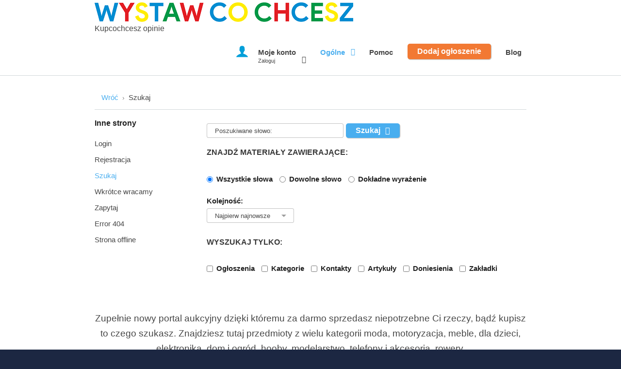

--- FILE ---
content_type: text/html; charset=utf-8
request_url: https://wystawcochcesz.pl/search
body_size: 7007
content:
<!DOCTYPE html>
<html xmlns="http://www.w3.org/1999/xhtml" xml:lang="pl-pl" lang="pl-pl" dir="ltr">
<head>
		
<meta http-equiv="X-UA-Compatible" content="IE=edge">
<meta name="viewport" content="width=device-width, initial-scale=1.0" />
<meta charset="utf-8" />
	<base href="https://wystawcochcesz.pl/search" />
	<meta name="keywords" content="WystawCoChcesz to darmowe ogłoszenia w kategoriach: Elektronika, Motoryzacja, Dom i ogród, Moda, Usługi, Telefony i akcesoria, hulajnogi." />
	<meta name="rights" content="Wszystkie prawa zastrzeżone. " />
	<meta name="robots" content="max-snippet:-1, max-image-preview:large, max-video-preview:-1" />
	<meta name="description" content="Darmowe ogłoszenia-Sprzedam, kupię na WystawCoChcesz.pl" />
	<meta name="generator" content="Joomla! - Open Source Content Management - Version 3.10.12" />
	<title>Szukaj - wystawcochcesz.pl</title>
	<link href="https://wystawcochcesz.pl/search" rel="canonical" />
	<link href="//ajax.googleapis.com/ajax/libs/jqueryui/1.12.1/themes/base/jquery-ui.css" rel="stylesheet" />
	<link href="/plugins/system/ef4_jmframework/includes/assets/template/fontawesome/css/font-awesome.min.css" rel="stylesheet" />
	<link href="/templates/jm-iks/css/bootstrap.32.css" rel="stylesheet" />
	<link href="/templates/jm-iks/css/bootstrap_responsive.32.css" rel="stylesheet" />
	<link href="/templates/jm-iks/css/template.32.css" rel="stylesheet" />
	<link href="/templates/jm-iks/css/template_responsive.32.css" rel="stylesheet" />
	<link href="//fonts.googleapis.com/icon?family=Material+Icons" rel="stylesheet" />
	<link href="/templates/jm-iks/cache/template_params_2230b6d0b8fddbfb3de196af3e56fce6.css" rel="stylesheet" />
	<link href="/modules/mod_djmegamenu/assets/css/animations.css?v=4.0.1.pro" rel="stylesheet" />
	<link href="/modules/mod_djmegamenu/assets/css/offcanvas.css?v=4.0.1.pro" rel="stylesheet" />
	<link href="/modules/mod_djmegamenu/mobilethemes/dark/djmobilemenu.css?v=4.0.1.pro" rel="stylesheet" />
	<link href="/plugins/system/djcookiemonster/assets/css/style1.css" rel="stylesheet" />
	<link href="/templates/jm-iks/css/djmegamenu.32.css" rel="stylesheet" />
	<link href="/templates/jm-iks/css/custom.32.css" rel="stylesheet" />
	<style>
		.dj-hideitem, li.item-1049, li.item-1050 { display: none !important; }

		@media (min-width: 1201px) {	
			#dj-megamenu141mobile { display: none; }
		}
		@media (max-width: 1200px) {
			#dj-megamenu141, #dj-megamenu141sticky, #dj-megamenu141placeholder { display: none !important; }
		}
	
	</style>
	<script src="/templates/jm-iks/cache/jmf_dc549f4fdae4989c06d8eade29a5d0e5.js?v=1688826200"></script>
	<script src="/templates/jm-iks/cache/jmf_ae8b9dbe49d212f8d2efad3877f0feb2.js?v=1688826200" defer></script>
	<script>
jQuery(function($){ initTooltips(); $("body").on("subform-row-add", initTooltips); function initTooltips (event, container) { container = container || document;$(container).find(".hasTooltip").tooltip({"html": true,"container": "body"});} });
	(function(){
		var cb = function() {
			var add = function(css, id) {
				if(document.getElementById(id)) return;
				
				var l = document.createElement('link'); l.rel = 'stylesheet'; l.id = id; l.href = css;
				var h = document.getElementsByTagName('head')[0]; h.appendChild(l);
			}
			add('/media/djextensions/css/animate.min.css', 'animate_min_css');
			add('/media/djextensions/css/animate.ext.css', 'animate_ext_css');
		};
		var raf = requestAnimationFrame || mozRequestAnimationFrame || webkitRequestAnimationFrame || msRequestAnimationFrame;
		if (raf) raf(cb);
		else window.addEventListener('load', cb);
	})();
	</script>
	<!-- Start: Google Structured Data -->
			
<script type="application/ld+json" data-type="gsd">
{
    "@context": "https://schema.org",
    "@type": "BreadcrumbList",
    "itemListElement": [
        {
            "@type": "ListItem",
            "position": 1,
            "name": "Darmowy portal ogłoszeniowy",
            "item": "https://wystawcochcesz.pl/"
        },
        {
            "@type": "ListItem",
            "position": 2,
            "name": "Szukaj",
            "item": "https://wystawcochcesz.pl/search"
        }
    ]
}
</script>
			<!-- End: Google Structured Data -->
	<meta property="fb:pages" content="600288450394724" />

	<link href="https://wystawcochcesz.pl/images/favicon1.png" rel="Shortcut Icon" />
<!-- Facebook Pixel Code -->
<script>
  !function(f,b,e,v,n,t,s){if(f.fbq)return;n=f.fbq=function(){n.callMethod?
  n.callMethod.apply(n,arguments):n.queue.push(arguments)};if(!f._fbq)f._fbq=n;
  n.push=n;n.loaded=!0;n.version='2.0';n.queue=[];t=b.createElement(e);t.async=!0;
  t.src=v;s=b.getElementsByTagName(e)[0];s.parentNode.insertBefore(t,s)}(window,
  document,'script','https://connect.facebook.net/en_US/fbevents.js');
  fbq('init', '847851029064945'); // Insert your pixel ID here.
  fbq('track', 'PageView');
</script>
<noscript><img height="1" width="1" style="display:none" src="https://www.facebook.com/tr?id=847851029064945&ev=PageView&noscript=1" /></noscript>
<!-- DO NOT MODIFY -->



<meta name="google-site-verification" content="google-site-verification=kFS3EbpDjv5ZBGmix5HDN_UEXbcupWoKAoySXNSmHLE" />


<script>
  (function(i,s,o,g,r,a,m){i['GoogleAnalyticsObject']=r;i[r]=i[r]||function(){
  (i[r].q=i[r].q||[]).push(arguments)},i[r].l=1*new Date();a=s.createElement(o),
  m=s.getElementsByTagName(o)[0];a.async=1;a.src=g;m.parentNode.insertBefore(a,m)
  })(window,document,'script','//www.google-analytics.com/analytics.js','ga');

  ga('create', 'UA-62540944-2', 'auto');
  ga('send', 'pageview');

</script>
<!-- Universal Google Analytics Plugin by PB Web Development -->


</head>
<body class=" sticky-bar  top-menu   subpage com_search search"><div class="dj-offcanvas-wrapper"><div class="dj-offcanvas-pusher"><div class="dj-offcanvas-pusher-in">
	<div id="jm-allpage">
					<header id="jm-header" class="">
	<div class="container-fluid">
				<div id="jm-logo-sitedesc" class="pull-left">
						<div id="jm-logo">
				<a href="https://wystawcochcesz.pl/">
										<img src="https://wystawcochcesz.pl/images/banner_wystawcochcesz3.png" alt="wystawcochcesz.pl logo" width="533" height="40">
									</a>
			</div>
									<div id="jm-sitedesc">
				Kupcochcesz opinie			</div>
					</div>
						<nav id="jm-top-menu-nav" class="pull-right ">
			<div class="jm-module-raw ">
<div class="dj-megamenu-wrapper">

<div id="dj-megamenu141sticky" class="dj-megamenu dj-megamenu-override hasSubtitles  dj-megamenu-sticky" style="display: none;">
			<div id="dj-megamenu141stickylogo" class="dj-stickylogo dj-align-center">
			<a href="https://wystawcochcesz.pl/">
				<img src="/images/kupcochcesz2.png" alt="wystawcochcesz.pl" />
			</a>
		</div>
	</div>

<ul id="dj-megamenu141" class="dj-megamenu dj-fa-0 dj-megamenu-override horizontalMenu hasSubtitles "
	data-options='{"wrap":"jm-top-menu-nav","animIn":"fadeIn","animOut":"fadeOut","animSpeed":"normal","openDelay":"0","closeDelay":"250","event":"mouseenter","fixed":"1","offset":"0","theme":"override","direction":"ltr","wcag":"1"}' data-trigger="1200">
<li class="dj-up itemid922 first parent"><a class="dj-up_a  withsubtitle  button2-ms" href="/my-account" ><span class="dj-drop" >Moje konto<small class="subtitle">Zaloguj</small><em class="arrow" aria-hidden="true"></em></span></a><div class="dj-subwrap  single_column subcols1" style=""><div class="dj-subwrap-in" style="width:200px;"><div class="dj-subcol" style="width:200px"><ul class="dj-submenu"><li class="itemid976 first separator"><a   tabindex="0">Ogłoszenia</a></li><li class="itemid984"><a href="/post-an-ad" >Dodaj ogłoszenie</a></li><li class="itemid982"><a href="/my-account/your-adverts" >Twoje ogłoszenia</a></li><li class="itemid983"><a href="/my-account/orders-history" >Historia zamówień</a></li><li class="itemid985"><a href="/my-account/sales-history" >Historia sprzedaży</a></li><li class="itemid977 separator"><a   tabindex="0">Wiadomości</a></li><li class="itemid987"><a href="/my-account/your-messages" >Skrzynka odbiorcza</a></li><li class="itemid978 separator"><a   tabindex="0">Punkty</a></li><li class="itemid988"><a href="/my-account/points-packages" >Paczki punktów</a></li><li class="itemid989"><a href="/my-account/your-points" >Twoje punkty</a></li><li class="itemid991"><a href="/my-account/subscription-plans" >Subskrypcja</a></li><li class="itemid990"><a href="/my-account/your-subscription-plans" >Twoje subskrypcje</a></li><li class="itemid979 separator"><a   tabindex="0">Ulubione</a></li><li class="itemid992"><a href="/my-account/your-favorite-ads" >Twoje ulubione</a></li><li class="itemid980 separator"><a   tabindex="0">Ustawienia</a></li><li class="itemid993"><a href="/my-account/edit-profile" >Edycja profilu</a></li></ul></div><div style="clear:both;height:0"></div></div></div></li><li class="dj-up itemid1047 parent separator"><a class="dj-up_a  "   tabindex="0"><span class="dj-drop" >Ogólne<em class="arrow" aria-hidden="true"></em></span></a><div class="dj-subwrap  single_column subcols1" style=""><div class="dj-subwrap-in" style="width:200px;"><div class="dj-subcol" style="width:200px"><ul class="dj-submenu"><li class="itemid1048 first parent separator"><a class="dj-more "   tabindex="0">Ogólne<em class="arrow" aria-hidden="true"></em></a><div class="dj-subwrap  multiple_cols subcols2" style=""><div class="dj-subwrap-in" style="width:400px;"><div class="dj-subcol" style="width:200px"><ul class="dj-submenu"><li class="itemid1049 first separator withmodule"><div class="modules-wrap">		<div class="moduletable">
							<h2>Strony</h2>
						<ul class="nav menu mod-list">
<li class="item-572"><a href="/login-form" >Login</a></li><li class="item-573"><a href="/registration-form" >Rejestracja</a></li><li class="item-1042 current active"><a href="/search" >Szukaj</a></li><li class="item-1043"><a href="/wkrotce-wracamy" >Wkrótce wracamy</a></li><li class="item-1044"><a href="/faq" >Zapytaj</a></li><li class="item-1045"><a href="/error-404" >Error 404</a></li><li class="item-1046"><a href="/offline-page" >Strona offline</a></li></ul>
		</div>
	</div></li></ul></div><div class="dj-subcol" style="width:200px"><ul class="dj-submenu"><li class="itemid1050 first separator withmodule"><div class="modules-wrap">		<div class="moduletable">
							<h3>Elementy</h3>
						<ul class="nav menu mod-list">
<li class="item-1071"><a href="/help-contact" >Strona pomocy</a></li><li class="item-1072"><a href="/?Itemid=972" >Warunki użytkowania</a></li><li class="item-1073"><a href="/safety-rules" >Zasady bezpieczeństwa</a></li><li class="item-1037"><a href="/tabs" >Zakładki</a></li><li class="item-1038"><a href="/accordion" >Kontakt</a></li></ul>
		</div>
	</div></li></ul></div><div style="clear:both;height:0"></div></div></div></li></ul></div><div style="clear:both;height:0"></div></div></div></li><li class="dj-up itemid965"><a class="dj-up_a  " href="/help-contact" ><span >Pomoc</span></a></li><li class="dj-up itemid777"><a class="dj-up_a   button-ms" href="/post-an-ad" ><span >Dodaj ogłoszenie</span></a></li><li class="dj-up itemid1024"><a class="dj-up_a  " href="/category-blog-1-column" title="Blog" ><span >Blog</span></a></li></ul>


	<div id="dj-megamenu141mobile" class="dj-megamenu-offcanvas dj-megamenu-offcanvas-dark hasSubtitles ">
		<a href="#" class="dj-mobile-open-btn" aria-label="Open mobile menu"><span class="fa fa-bars" aria-hidden="true"></span></a>		
		<aside id="dj-megamenu141offcanvas" class="dj-offcanvas dj-fa-0 dj-offcanvas-dark hasSubtitles " data-effect="3">
			<div class="dj-offcanvas-top">
				<a href="#" class="dj-offcanvas-close-btn" aria-label="Close mobile menu"><span class="fa fa-close" aria-hidden="true"></span></a>
			</div>
							<div class="dj-offcanvas-logo">
					<a href="https://wystawcochcesz.pl/">
						<img src="/images/kupcochcesz2.png" alt="wystawcochcesz.pl" />
					</a>
				</div>
						
						
			<div class="dj-offcanvas-content">			
				<ul class="dj-mobile-nav dj-mobile-dark hasSubtitles ">
<li class="dj-mobileitem itemid-922 deeper parent"><a class=" withsubtitle  button2-ms" href="/my-account" >Moje konto<br/><small class="subtitle">Zaloguj</small></a><ul class="dj-mobile-nav-child"><li class="dj-mobileitem itemid-976 divider"><a   tabindex="0">Ogłoszenia</a></li><li class="dj-mobileitem itemid-984"><a href="/post-an-ad" >Dodaj ogłoszenie</a></li><li class="dj-mobileitem itemid-982"><a href="/my-account/your-adverts" >Twoje ogłoszenia</a></li><li class="dj-mobileitem itemid-983"><a href="/my-account/orders-history" >Historia zamówień</a></li><li class="dj-mobileitem itemid-985"><a href="/my-account/sales-history" >Historia sprzedaży</a></li><li class="dj-mobileitem itemid-977 divider"><a   tabindex="0">Wiadomości</a></li><li class="dj-mobileitem itemid-987"><a href="/my-account/your-messages" >Skrzynka odbiorcza</a></li><li class="dj-mobileitem itemid-978 divider"><a   tabindex="0">Punkty</a></li><li class="dj-mobileitem itemid-988"><a href="/my-account/points-packages" >Paczki punktów</a></li><li class="dj-mobileitem itemid-989"><a href="/my-account/your-points" >Twoje punkty</a></li><li class="dj-mobileitem itemid-991"><a href="/my-account/subscription-plans" >Subskrypcja</a></li><li class="dj-mobileitem itemid-990"><a href="/my-account/your-subscription-plans" >Twoje subskrypcje</a></li><li class="dj-mobileitem itemid-979 divider"><a   tabindex="0">Ulubione</a></li><li class="dj-mobileitem itemid-992"><a href="/my-account/your-favorite-ads" >Twoje ulubione</a></li><li class="dj-mobileitem itemid-980 divider"><a   tabindex="0">Ustawienia</a></li><li class="dj-mobileitem itemid-993"><a href="/my-account/edit-profile" >Edycja profilu</a></li></ul></li><li class="dj-mobileitem itemid-1047 divider deeper parent"><a   tabindex="0">Ogólne</a><ul class="dj-mobile-nav-child"><li class="dj-mobileitem itemid-1048 divider deeper parent"><a   tabindex="0">Ogólne</a><ul class="dj-mobile-nav-child"><li class="dj-mobileitem itemid-1049 divider"><div class="modules-wrap">		<div class="moduletable">
							<h3>Strony</h3>
						<ul class="nav menu mod-list">
<li class="item-572"><a href="/login-form" >Login</a></li><li class="item-573"><a href="/registration-form" >Rejestracja</a></li><li class="item-1042 current active"><a href="/search" >Szukaj</a></li><li class="item-1043"><a href="/wkrotce-wracamy" >Wkrótce wracamy</a></li><li class="item-1044"><a href="/faq" >Zapytaj</a></li><li class="item-1045"><a href="/error-404" >Error 404</a></li><li class="item-1046"><a href="/offline-page" >Strona offline</a></li></ul>
		</div>
	</div></li><li class="dj-mobileitem itemid-1050 divider"><div class="modules-wrap">		<div class="moduletable">
							<h3>Elementy</h3>
						<ul class="nav menu mod-list">
<li class="item-1071"><a href="/help-contact" >Strona pomocy</a></li><li class="item-1072"><a href="/?Itemid=972" >Warunki użytkowania</a></li><li class="item-1073"><a href="/safety-rules" >Zasady bezpieczeństwa</a></li><li class="item-1037"><a href="/tabs" >Zakładki</a></li><li class="item-1038"><a href="/accordion" >Kontakt</a></li></ul>
		</div>
	</div></li></ul></li></ul></li><li class="dj-mobileitem itemid-965"><a href="/help-contact" >Pomoc</a></li><li class="dj-mobileitem itemid-777"><a class="  button-ms" href="/post-an-ad" >Dodaj ogłoszenie</a></li><li class="dj-mobileitem itemid-1024"><a href="/category-blog-1-column" title="Blog" >Blog</a></li></ul>
			</div>
			
						
			<div class="dj-offcanvas-end" tabindex="0"></div>
		</aside>
	</div>


</div></div>
		</nav>
						<div id="jm-search" class=" ">
			
		</div>
			</div>
</header>
			<div class="jm-wrapper">
			<div id="jm-blocks"><div id="jm-system-message">
	<div class="container-fluid">
		<div id="system-message-container">
	</div>

	</div>
</div><div id="jm-main" class="">
	<div class="container-fluid">
				<div class="row-fluid">
			<div id="jm-breadcrumbs" class="span12 ">
				<div aria-label="Breadcrumbs" role="navigation">
	<ul itemscope itemtype="https://schema.org/BreadcrumbList" class="breadcrumb">
					<li class="active">
				<span class="divider icon-location"></span>
			</li>
		
						<li itemprop="itemListElement" itemscope itemtype="https://schema.org/ListItem">
											<a itemprop="item" href="/" class="pathway"><span itemprop="name">Wróć</span></a>
					
											<span class="divider">
							<img src="/templates/jm-iks/images/system/arrow.png" alt="" />						</span>
										<meta itemprop="position" content="1">
				</li>
							<li itemprop="itemListElement" itemscope itemtype="https://schema.org/ListItem" class="active">
					<span itemprop="name">
						Szukaj					</span>
					<meta itemprop="position" content="2">
				</li>
				</ul>
</div>

			</div>
		</div>
				<div class="row-fluid">
			<div id="jm-content" class="span9 offset3" data-xtablet="span12" data-tablet="span12" data-mobile="span12">
												<main id="jm-maincontent">
										<div class="search">
		<form id="searchForm" action="/search" method="post">
	<div class="btn-toolbar">
		<div class="btn-group pull-left">
			<label for="search-searchword" class="element-invisible">
				Poszukiwane słowo:			</label>
			<input type="text" name="searchword" title="Poszukiwane słowo:" placeholder="Poszukiwane słowo:" id="search-searchword" size="30" maxlength="200" value="" class="inputbox" />
		</div>
		<div class="btn-group pull-left">
			<button name="Search" onclick="this.form.submit()" class="btn hasTooltip" title="Szukaj">
				<span class="icon-search"></span>
				Szukaj			</button>
		</div>
		<input type="hidden" name="task" value="search" />
		<div class="clearfix"></div>
	</div>
	<div class="searchintro">
			</div>
			<fieldset class="phrases">
			<legend>
				Znajdź materiały zawierające:			</legend>
			<div class="phrases-box">
				<div class="controls">
	<label for="searchphraseall" id="searchphraseall-lbl" class="radio">
	
	<input type="radio" name="searchphrase" id="searchphraseall" value="all"  checked="checked"  />Wszystkie słowa
	</label>
	<label for="searchphraseany" id="searchphraseany-lbl" class="radio">
	
	<input type="radio" name="searchphrase" id="searchphraseany" value="any"  />Dowolne słowo
	</label>
	<label for="searchphraseexact" id="searchphraseexact-lbl" class="radio">
	
	<input type="radio" name="searchphrase" id="searchphraseexact" value="exact"  />Dokładne&nbsp;wyrażenie
	</label>
</div>
			</div>
			<div class="ordering-box">
				<label for="ordering" class="ordering">
					Kolejność:				</label>
				<select id="ordering" name="ordering" class="inputbox">
	<option value="newest" selected="selected">Najpierw najnowsze</option>
	<option value="oldest">Najpierw najstarsze</option>
	<option value="popular">Najpopularniejsze</option>
	<option value="alpha">Alfabetycznie</option>
	<option value="category">Kategoria</option>
</select>
			</div>
		</fieldset>
				<fieldset class="only">
			<legend>
				Wyszukaj tylko:			</legend>
											<label for="area-djclassifieds" class="checkbox">
					<input type="checkbox" name="areas[]" value="djclassifieds" id="area-djclassifieds"  />
					Ogłoszenia				</label>
											<label for="area-categories" class="checkbox">
					<input type="checkbox" name="areas[]" value="categories" id="area-categories"  />
					Kategorie				</label>
											<label for="area-contacts" class="checkbox">
					<input type="checkbox" name="areas[]" value="contacts" id="area-contacts"  />
					Kontakty				</label>
											<label for="area-content" class="checkbox">
					<input type="checkbox" name="areas[]" value="content" id="area-content"  />
					Artykuły				</label>
											<label for="area-newsfeeds" class="checkbox">
					<input type="checkbox" name="areas[]" value="newsfeeds" id="area-newsfeeds"  />
					Doniesienia				</label>
											<label for="area-weblinks" class="checkbox">
					<input type="checkbox" name="areas[]" value="weblinks" id="area-weblinks"  />
					Zakładki				</label>
					</fieldset>
		</form>
				</div>

				</main>
											</div>
									<aside id="jm-left" class="span3 offset-12" data-xtablet="span12 first-span" data-tablet="span12 first-span" data-mobile="span12 first-span">
				<div class="">
					<div class="jm-module "><div class="jm-module-in"><div class="jm-title-wrap"><h3 class="jm-title "><span>Inne</span> strony</h3></div><div class="jm-module-content clearfix "><ul class="nav menu mod-list">
<li class="item-572"><a href="/login-form" >Login</a></li><li class="item-573"><a href="/registration-form" >Rejestracja</a></li><li class="item-1042 current active"><a href="/search" >Szukaj</a></li><li class="item-1043"><a href="/wkrotce-wracamy" >Wkrótce wracamy</a></li><li class="item-1044"><a href="/faq" >Zapytaj</a></li><li class="item-1045"><a href="/error-404" >Error 404</a></li><li class="item-1046"><a href="/offline-page" >Strona offline</a></li></ul>
</div></div></div>				</div>
			</aside>
											</div>
	</div>
</div>
<div id="jm-bottom4" class="">
	<div class="container-fluid">
		<div class="row-fluid jm-flexiblock jm-bottom4"><div class="span12"  data-default="span12" data-wide="span12" data-normal="span12" data-xtablet="span12" data-tablet="span100" data-mobile="span100"><div class="jm-module  borderbottom margin-ms"><div class="jm-module-in"><div class="jm-module-content clearfix notitle">

<div class="custom borderbottom margin-ms"  >
	<p style="text-align: center;"><span style="font-size: 14pt;">Zupełnie nowy portal aukcyjny dzięki któremu za darmo sprzedasz niepotrzebne Ci rzeczy, bądź kupisz to czego szukasz. Znajdziesz tutaj przedmioty z wielu kategorii moda, motoryzacja, meble, dla dzieci, elektronika, dom i ogród, hooby, modelarstwo, telefony i akcesoria, rowery.</span></p></div>
</div></div></div></div></div>	</div>
</div>
<div id="jm-footer-mod" class="">
	<div class="container-fluid">
		<div class="row-fluid jm-flexiblock jm-footer-mod"><div class="span2"  data-default="span2" data-xtablet="span4" data-tablet="span50" data-mobile="span50"><div class="jm-module "><div class="jm-module-in"><div class="jm-module-content clearfix notitle">

<div class="custom"  style="background-image: url(/images/logo_1.png)" >
	</div>
</div></div></div><div class="jm-module "><div class="jm-module-in"><div class="jm-module-content clearfix notitle">

<div class="custom"  >
	</div>
</div></div></div></div><div class="span2"  data-default="span2" data-xtablet="span4" data-tablet="span50" data-mobile="span50"><!-- empty module position --></div><div class="span2"  data-default="span2" data-xtablet="span4" data-tablet="span50 first-span" data-mobile="span50 first-span"><div class="jm-module "><div class="jm-module-in"><div class="jm-module-content clearfix notitle"><ul class="nav menu mod-list">
<li class="item-971"><a href="/help-contact" >Pomoc i kontakt</a></li><li class="item-974"><a href="/regions-map" >Mapa regionów</a></li><li class="item-1144"><a href="https://kupcochcesz.pl/" title="kupcochcesz.pl" rel="tag">KupCoChcesz</a></li></ul>
</div></div></div></div><div class="span2"  data-default="span2" data-xtablet="span4 first-span" data-tablet="span50" data-mobile="span50"><div class="jm-module "><div class="jm-module-in"><div class="jm-module-content clearfix notitle"><ul class="nav menu mod-list">
<li class="item-969"><a href="/formy-platnosci" >Formy płatności</a></li><li class="item-970"><a href="/safety-rules" >Zasady bezpieczeństwa</a></li><li class="item-1126"><a href="/regulamin" >Regulamin</a></li><li class="item-1127"><a href="/szukaj" >Szukaj</a></li></ul>
</div></div></div></div><div class="span2"  data-default="span2" data-xtablet="span4" data-tablet="span50 first-span" data-mobile="span50 first-span"><!-- empty module position --></div><div class="span2"  data-default="span2" data-xtablet="span4" data-tablet="span50" data-mobile="span50"><!-- empty module position --></div></div>	</div>
</div>
<footer id="jm-footer" class="">
	<div class="container-fluid jm-footer">
					<div id="jm-copyrights" class="">
				

<div class="custom margin-ms"  >
	<p style="text-align: center;">Administrator strony: luk-dar@o2.pl</p></div>

			</div>
							<div id="jm-poweredby">
				Ogłaszaj się za darmo			</div>
			</div>
</footer>
	<p id="jm-back-top"><a id="backtotop" href="#"><span>&nbsp;</span></a></p>

</div>						</div>
			</div>
<div class="cookie-alert djckm-bottom" id="djckm" style=" position: relative; "><div class="djckm-wrapper" ><div class="djckm-wrapper-in"><div class="djckm-toolbar"><a id="djckm-confirm"  href="#"  ><span>Zamknij</span></a></div><div class="djckm-body"><div class="djckm-content"><div class="djckm-content-in" style="max-width: 100%; color: #000000"><p class="djckm-pad">W ramach naszej witryny stosujemy pliki cookies. Korzystanie z witryny bez zmiany ustawień dotyczących cookies oznacza, że będą one zamieszczane w Państwa urządzeniu końcowym. Możecie Państwo dokonać w każdym czasie zmiany ustawień dotyczących cookies. Więcej szczegółów w naszej 'Polityce Cookies'.</p></div></div></div></div></div></div><script type="text/javascript">jQuery(document).ready(function(){var djckm_body = jQuery("body");djckm_body.addClass("djckm-blur");var djckm_button = jQuery("#djckm-confirm");var djckm_message = jQuery("#djckm");if (djckm_button) {djckm_button.on("click", function(event){event.preventDefault();djckm_body.removeClass("djckm-blur");var expires = new Date();expires.setTime(expires.getTime() + (315360000000));document.cookie = "plg_system_djcookiemonster_informed=1;expires=" + expires.toUTCString();djckm_message.remove();})}var djckm_message_ver = jQuery("#djckm");
					var cookieVal = document.cookie.match("(^|;) ?" + "plg_system_djcookiemonster_informed" + "=([^;]*)(;|$)");
					var chk = cookieVal ? cookieVal[2] : null;
					if (chk == 1 && djckm_message_ver) {
						djckm_message.remove();
					}
				})</script></div></div></div></body>
</html>


--- FILE ---
content_type: text/css
request_url: https://wystawcochcesz.pl/templates/jm-iks/css/template.32.css
body_size: 12458
content:
#jm-allpage {
  position: relative;
  background: #ffffff;
}
.full-width:not(#jm-main) {
  padding-top: 0 !important;
  padding-left: 0 !important;
  padding-right: 0 !important;
}
.full-width:not(#jm-main) > .container-fluid {
  padding-left: 32px;
  padding-right: 32px;
}
.full-width:not(#jm-main) > .container-fluid > .row-fluid {
  margin-left: 0;
  margin-right: 0;
}
.full-width:not(#jm-main) > .container-fluid > .row-fluid > [class*="span"] {
  padding-left: 0;
  padding-right: 0;
}
#jm-main.full-width {
  padding-top: 15px !important;
}
#jm-main.full-width #jm-breadcrumbs {
  padding-top: 15px;
}
.item_view #jm-main > .container-fluid {
  max-width: 890px;
  position: relative;
  z-index: 1;
}
#jm-header {
  position: relative;
  z-index: 999;
  background: #ffffff;
  color: #454545;
  padding: 0 16px;
}
.sticky-bar {
  /** fix for white stripe on safari when scrolling on touchpad/screen **/
}
.sticky-bar #jm-header {
  position: fixed;
  top: 0;
  right: 0;
  left: 0;
  width: 100%;
  box-sizing: border-box;
}
.sticky-bar .jm-wrapper {
  padding-top: 65px;
}
.sticky-bar #jm-header + .jm-wrapper #jm-header-mod {
  position: relative;
}
.sticky-bar #jm-header + .jm-wrapper #jm-header-mod:before {
  content: '';
  position: absolute;
  top: -115px;
  left: 0;
  right: 0;
  width: 100%;
  height: 165px;
  background: #f7f7f7;
}
#jm-logo-sitedesc {
  padding-right: 32px;
  padding-top: 25px;
  padding-bottom: 19px;
  min-width: 300px;
  box-sizing: border-box;
}
#jm-logo-sitedesc #jm-logo a {
  display: block;
}
#jm-logo-sitedesc #jm-logo a img {
  vertical-align: top;
}
#jm-logo-sitedesc #jm-logo span {
  display: block;
}
#jm-search {
  padding: 12.5px 0;
  overflow: hidden;
}
#jm-top-menu-nav {
  padding: 17.5px 0;
}
#jm-top-menu-nav .jm-module-raw {
  float: left;
}
#jm-top-menu-nav .jm-module-raw + .jm-module-raw {
  margin-left: 15px;
}
#jm-header-mod {
  background-color: #f7f7f7;
  color: #454545;
  position: relative;
}
#jm-header-mod:before {
  content: '';
  position: absolute;
  background-repeat: no-repeat;
  background-position: center;
  background-size: cover;
  width: 100%;
  height: 100%;
  top: 0;
  left: 0;
  right: 0;
  bottom: 0;
  opacity: 0.7;
  pointer-events: none;
}
#jm-top1,
#jm-top3,
#jm-bottom1,
#jm-bottom3 {
  background: #ffffff;
  color: #454545;
}
#jm-bottom2 {
  background: #f7fbff;
  color: #289bad;
}
#jm-system-message div.error {
  margin-bottom: 32px;
}
#jm-main #jm-maincontent {
  margin-bottom: 32px;
}
#jm-footer-mod {
  background: #f7fbff;
  color: #454545;
  font-size: 15px;
  line-height: 2;
}
#jm-footer {
  background: #1c2742;
  color: #289bad;
  padding: 32px 16px;
  font-size: 15px;
}
#jm-header-mod {
  padding: 64px 0 32px;
}
#jm-top1,
#jm-top2,
#jm-top3,
#jm-main,
#jm-bottom1,
#jm-bottom2,
#jm-bottom3,
#jm-bottom4,
#jm-footer-mod {
  padding: 32px 16px 0;
}
#jm-top1 + #jm-top3,
#jm-top1 + #jm-bottom1,
#jm-top1 + #jm-bottom3,
#jm-top2 + #jm-main,
#jm-top2 + #jm-system-message + #jm-main,
#jm-top2 + #jm-bottom4,
#jm-top3 + #jm-bottom1,
#jm-top3 + #jm-bottom3,
#jm-main + #jm-bottom4,
#jm-bottom1 + #jm-bottom3 {
  padding-top: 0;
}
#jm-back-top {
  position: fixed;
  bottom: 20px;
  right: 20px;
  left: auto;
  z-index: 990;
}
#jm-back-top a {
  text-decoration: none;
  display: block;
}
#jm-back-top a:hover {
  cursor: pointer;
  text-decoration: none;
}
#jm-back-top span {
  display: block;
  height: 50px;
  width: 50px;
  background: url("../images/backtotop.png") no-repeat center center rgba(0, 0, 0, 0.2);
  -webkit-transition: all 1s ease 0s;
  transition: all 1s ease 0s;
}
#jm-back-top span:hover {
  background: url("../images/backtotop.png") no-repeat center center rgba(0, 0, 0, 0.3);
}
.responsive-disabled {
  min-width: 890px;
}
.responsive-disabled #jm-allpage {
  min-width: 890px;
}
#jm-font-switcher {
  text-align: right;
  margin: 0 0 15px;
}
.texttoggler {
  font-family: Arial, Helvetica, sans-serif;
  text-decoration: none !important;
  margin: 0 1px;
  display: inline-block;
}
.texttoggler.small {
  font-size: 0.8em;
}
.texttoggler.normal {
  font-size: 1.1em;
}
.texttoggler.large {
  font-size: 1.3em;
}
.smallview #jm-maincontent {
  font-size: 0.9em;
  line-height: 1.7;
}
.largeview #jm-maincontent {
  font-size: 1.1em;
  line-height: 1.7;
}
/** iks **/
.sticky-bar .jm-wrapper {
  padding-top: 60px;
}
#jm-header-mod {
  padding: 30px 0;
}
#jm-logo-sitedesc {
  padding-top: 5px;
  padding-bottom: 5px;
}
#jm-top-menu-nav {
  padding: 12px 0;
}
#jm-header {
  border-bottom: 1px solid #d2d7da;
}
#jm-header-mod {
  border-bottom: 1px solid #d2d7da;
}
#jm-footer {
  text-align: center;
}
#jm-top-menu-nav {
  background: url(../images/male.png) no-repeat 0 17px;
  padding-left: 30px;
}
#jm-top-menu-nav #login-form {
  padding: 11px 0 10px;
  font-size: 13px;
  line-height: 1;
  font-weight: 600;
}
#jm-top-menu-nav #login-form .logout-button {
  display: none;
}
html[dir="rtl"] #jm-top-menu-nav {
  background: url(../images/male.png) no-repeat right 17px;
  padding-left: 0;
  padding-right: 30px;
}
#jm-breadcrumbs .breadcrumb {
  margin-bottom: 18px;
  border-bottom: 1px solid #d2d7da;
  padding-bottom: 12px;
  font-size: 15px;
}
.span0 {
  float: none !important;
}
.span50 {
  float: left !important;
  width: 50% !important;
}
.jm-module {
  margin-bottom: 32px;
  position: relative;
}
.jm-module .jm-title {
  font-weight: 700;
  font-family: Arial, Helvetica, sans-serif;
  font-size: 16px;
  color: #212121;
  margin: 0 0 20px;
}
.moduletable {
  margin-bottom: 32px;
}
.moduletable > h3 {
  font-weight: 700;
  font-family: Arial, Helvetica, sans-serif;
  font-size: 16px;
  color: #212121;
  margin: 0 0 20px;
}
#jm-header-mod .jm-module .jm-title,
#jm-header-mod .moduletable > h3 {
  color: #454545;
}
#jm-top1 .jm-module .jm-title,
#jm-top3 .jm-module .jm-title,
#jm-bottom1 .jm-module .jm-title,
#jm-bottom3 .jm-module .jm-title,
#jm-top1 .moduletable > h3,
#jm-top3 .moduletable > h3,
#jm-bottom1 .moduletable > h3,
#jm-bottom3 .moduletable > h3 {
  color: #454545;
}
#jm-bottom2 .jm-module .jm-title,
#jm-bottom2 .moduletable > h3 {
  color: #ffffff;
}
#jm-footer-mod .jm-module .jm-title,
#jm-footer-mod .moduletable > h3 {
  color: #454545;
}
#jm-allpage .jm-module.color1-ms .jm-title-wrap {
  padding: 32px;
  background: #ffffff;
  box-shadow: 1px 1px 1px 0.3px rgba(0, 0, 0, 0.24);
  border-radius: 5px;
  box-sizing: border-box;
  margin: 0 0 20px;
}
#jm-allpage .jm-module.color1-ms .jm-title {
  color: #212121;
  margin: 0;
}
#jm-allpage .jm-module.color2-ms {
  padding: 32px;
  background: #3b5998;
  color: #ffffff;
  box-shadow: 1px 1px 1px 0.3px rgba(0, 0, 0, 0.24);
  border-radius: 5px;
  box-sizing: border-box;
}
#jm-allpage .jm-module.color2-ms .jm-title {
  color: #ffffff;
}
#jm-allpage .jm-module.margin-ms,
#jm-allpage .jm-module-raw.margin-ms,
#jm-allpage .moduletable.margin-ms,
#jm-allpage .jm-module.nomargin-ms,
#jm-allpage .jm-module-raw.nomargin-ms,
#jm-allpage .moduletable.nomargin-ms,
#jm-allpage .jm-module.margin-ms,
#jm-allpage .jm-module-raw.margin-ms,
#jm-allpage .moduletable.margin-ms {
  margin: 0;
}
#jm-allpage .jm-module.margin-top-ms,
#jm-allpage .jm-module-raw.margin-top-ms,
#jm-allpage .moduletable.margin-top-ms {
  margin-top: 0;
}
#jm-allpage .jm-module.margin-bottom-ms,
#jm-allpage .jm-module-raw.margin-bottom-ms,
#jm-allpage .moduletable.margin-bottom-ms {
  margin-bottom: 0;
}
#jm-allpage .jm-module.margin-left-ms,
#jm-allpage .jm-module-raw.margin-left-ms,
#jm-allpage .moduletable.margin-left-ms {
  margin-left: 0;
}
#jm-allpage .jm-module.margin-right-ms,
#jm-allpage .jm-module-raw.margin-right-ms,
#jm-allpage .moduletable.margin-right-ms {
  margin-right: 0;
}
#jm-allpage .jmm-social .jmm-list {
  margin: 0 auto;
  display: table;
}
#jm-allpage .jmm-social li {
  display: block;
  margin: 5px;
  float: left;
  font-size: 20px;
  text-align: center;
}
#jm-allpage .jmm-social li .jmm-ico {
  width: 40px;
  height: 40px;
  line-height: 40px;
  color: #ffffff;
  background: #49aeef;
  border-radius: 40px;
  -webkit-transition: all ease-in-out 0.2s;
  transition: all ease-in-out 0.2s;
}
#jm-allpage .jmm-social li .jmm-ico:hover {
  background: #60b8f1;
}
#jm-allpage .jmm-social li .jmm-name {
  margin: 0 5px;
}
#jm-allpage .search-ms {
  display: none;
}
#jm-allpage .search-ms .dj_cf_search {
  max-width: 800px;
  margin: 0 !important;
  position: relative;
  border-radius: 5px;
  box-shadow: 1px 1px 1px 0.3px rgba(0, 0, 0, 0.24);
  overflow: hidden;
}
#jm-allpage .search-ms form {
  position: relative;
  width: calc(100% - 44px);
}
#jm-allpage .search-ms form:before,
#jm-allpage .search-ms form:after {
  display: table;
  content: "";
  line-height: 0;
}
#jm-allpage .search-ms form:after {
  clear: both;
}
#jm-allpage .search-ms form > div {
  margin: 0;
}
#jm-allpage .search-ms.visible {
  display: block;
}
#jm-allpage .search-ms .search_word label {
  display: none;
}
#jm-allpage .search-ms .search_word input[type="text"] {
  margin: 0;
  color: #454545;
  background: #ffffff;
  padding-left: 16px;
  padding-right: 16px;
  width: 100% !important;
  height: 44px;
  line-height: normal;
  min-height: 44px;
  border: 0 !important;
  box-shadow: none !important;
  max-width: 100%;
  border-radius: 5px 0 0 5px;
}
#jm-allpage .search-ms form > .search-wrapper {
  display: none;
}
#jm-allpage .search-ms .search_buttons button.button {
  position: absolute;
  top: 0;
  right: -44px;
  padding: 0;
  width: 44px;
  height: 44px;
  background-color: #49aeef;
  -webkit-transition: background-color 0.2s ease-in;
  transition: background-color 0.2s ease-in;
  border-radius: 0 5px 5px 0;
  box-shadow: none;
  font-size: 0;
}
#jm-allpage .search-ms .search_buttons button.button:before {
  content: 'search';
  font-family: 'Material Icons';
  text-rendering: optimizeLegibility;
  font-feature-settings: "liga" 1;
  font-style: normal;
  text-transform: none;
  line-height: 44px;
  font-size: 24px;
  width: 44px;
  height: 44px;
  display: inline-block;
  overflow: hidden;
  -webkit-font-smoothing: antialiased;
  -moz-osx-font-smoothing: grayscale;
}
#jm-allpage .search-ms .search_buttons button.button:hover {
  background-color: #32a4ed;
}
#jm-allpage .search-ms .search_buttons a.reset_button {
  position: absolute;
  top: 0;
  right: 10px;
  line-height: 44px;
  text-align: center;
  margin: 0;
}
#jm-allpage .search-ms .search_buttons a.button {
  position: absolute;
  right: 0;
  top: 0;
  color: #6e6e6e !important;
  background: none !important;
  padding: 0;
  margin: 0;
  height: 44px;
  border-radius: 0;
  box-shadow: none;
  font-size: 0;
}
#jm-allpage .search-ms .search_buttons a.button:after {
  display: none;
}
#jm-allpage .search-ms .search_buttons a.button:before {
  content: 'clear';
  font-family: 'Material Icons';
  text-rendering: optimizeLegibility;
  font-feature-settings: "liga" 1;
  font-style: normal;
  text-transform: none;
  line-height: 44px;
  font-size: 24px;
  width: 44px;
  height: 44px;
  display: inline-block;
  overflow: hidden;
  -webkit-font-smoothing: antialiased;
  -moz-osx-font-smoothing: grayscale;
}
#jm-allpage .search-ms form > .search_radius,
#jm-allpage .search-ms form > .search_regions,
#jm-allpage .search-ms form > .search_cats,
#jm-allpage .search-ms form > .search_type,
#jm-allpage .search-ms form > .search_time,
#jm-allpage .search-ms form > .search_price,
#jm-allpage .search-ms form > .search_only_auctions,
#jm-allpage .search-ms form > .search_only_buynow,
#jm-allpage .search-ms form > .search_only_images,
#jm-allpage .search-ms form > .search_only_video,
#jm-allpage .search-ms form > .search_also_18 {
  display: none;
}
.header-category-ms {
  display: table;
  margin: 7px auto 8px;
}
#jm-allpage .search-ms.locationcategory-ms form,
#jm-allpage .search-ms.category-ms form,
#jm-allpage .search-ms.location-ms form {
  width: calc(100% - 44px);
}
#jm-allpage .search-ms.locationcategory-ms input[type="text"],
#jm-allpage .search-ms.category-ms input[type="text"],
#jm-allpage .search-ms.location-ms input[type="text"] {
  padding-left: 16px;
  padding-right: 16px;
}
#jm-allpage .search-ms.locationcategory-ms .search_word,
#jm-allpage .search-ms.category-ms .search_word,
#jm-allpage .search-ms.location-ms .search_word {
  float: left;
  width: 50%;
}
#jm-allpage .search-ms.locationcategory-ms .search_buttons a.reset_button,
#jm-allpage .search-ms.category-ms .search_buttons a.reset_button,
#jm-allpage .search-ms.location-ms .search_buttons a.reset_button {
  position: absolute;
  top: 0;
  right: -94px;
  width: 50px;
  line-height: 44px;
  text-align: center;
  margin: 0;
}
#jm-allpage .search-ms.locationcategory-ms .search_buttons a.button,
#jm-allpage .search-ms.category-ms .search_buttons a.button,
#jm-allpage .search-ms.location-ms .search_buttons a.button {
  position: absolute;
  left: 50%;
  width: 44px;
  margin-left: -44px;
}
#jm-allpage .search-ms.locationcategory-ms form > .search_radius,
#jm-allpage .search-ms.category-ms form > .search_radius,
#jm-allpage .search-ms.location-ms form > .search_radius,
#jm-allpage .search-ms.locationcategory-ms form > .search_regions,
#jm-allpage .search-ms.category-ms form > .search_regions,
#jm-allpage .search-ms.location-ms form > .search_regions,
#jm-allpage .search-ms.locationcategory-ms form > .search_cats,
#jm-allpage .search-ms.category-ms form > .search_cats,
#jm-allpage .search-ms.location-ms form > .search_cats {
  display: block;
}
#jm-allpage .search-ms.locationcategory-ms .search_regions,
#jm-allpage .search-ms.category-ms .search_regions,
#jm-allpage .search-ms.location-ms .search_regions,
#jm-allpage .search-ms.locationcategory-ms .search_type,
#jm-allpage .search-ms.category-ms .search_type,
#jm-allpage .search-ms.location-ms .search_type,
#jm-allpage .search-ms.locationcategory-ms .search_time,
#jm-allpage .search-ms.category-ms .search_time,
#jm-allpage .search-ms.location-ms .search_time,
#jm-allpage .search-ms.locationcategory-ms .search_price,
#jm-allpage .search-ms.category-ms .search_price,
#jm-allpage .search-ms.location-ms .search_price,
#jm-allpage .search-ms.locationcategory-ms .search_only_auctions,
#jm-allpage .search-ms.category-ms .search_only_auctions,
#jm-allpage .search-ms.location-ms .search_only_auctions,
#jm-allpage .search-ms.locationcategory-ms .search_only_buynow,
#jm-allpage .search-ms.category-ms .search_only_buynow,
#jm-allpage .search-ms.location-ms .search_only_buynow,
#jm-allpage .search-ms.locationcategory-ms .search_only_images,
#jm-allpage .search-ms.category-ms .search_only_images,
#jm-allpage .search-ms.location-ms .search_only_images,
#jm-allpage .search-ms.locationcategory-ms .search_only_video,
#jm-allpage .search-ms.category-ms .search_only_video,
#jm-allpage .search-ms.location-ms .search_only_video,
#jm-allpage .search-ms.locationcategory-ms .search_also_18,
#jm-allpage .search-ms.category-ms .search_also_18,
#jm-allpage .search-ms.location-ms .search_also_18 {
  display: none;
}
#jm-allpage .search-ms.locationcategory-ms .search-wrapper .search_regions,
#jm-allpage .search-ms.category-ms .search-wrapper .search_regions,
#jm-allpage .search-ms.location-ms .search-wrapper .search_regions,
#jm-allpage .search-ms.locationcategory-ms .search-wrapper .search_type,
#jm-allpage .search-ms.category-ms .search-wrapper .search_type,
#jm-allpage .search-ms.location-ms .search-wrapper .search_type,
#jm-allpage .search-ms.locationcategory-ms .search-wrapper .search_time,
#jm-allpage .search-ms.category-ms .search-wrapper .search_time,
#jm-allpage .search-ms.location-ms .search-wrapper .search_time,
#jm-allpage .search-ms.locationcategory-ms .search-wrapper .search_price,
#jm-allpage .search-ms.category-ms .search-wrapper .search_price,
#jm-allpage .search-ms.location-ms .search-wrapper .search_price,
#jm-allpage .search-ms.locationcategory-ms .search-wrapper .search_only_auctions,
#jm-allpage .search-ms.category-ms .search-wrapper .search_only_auctions,
#jm-allpage .search-ms.location-ms .search-wrapper .search_only_auctions,
#jm-allpage .search-ms.locationcategory-ms .search-wrapper .search_only_buynow,
#jm-allpage .search-ms.category-ms .search-wrapper .search_only_buynow,
#jm-allpage .search-ms.location-ms .search-wrapper .search_only_buynow,
#jm-allpage .search-ms.locationcategory-ms .search-wrapper .search_only_images,
#jm-allpage .search-ms.category-ms .search-wrapper .search_only_images,
#jm-allpage .search-ms.location-ms .search-wrapper .search_only_images,
#jm-allpage .search-ms.locationcategory-ms .search-wrapper .search_only_video,
#jm-allpage .search-ms.category-ms .search-wrapper .search_only_video,
#jm-allpage .search-ms.location-ms .search-wrapper .search_only_video,
#jm-allpage .search-ms.locationcategory-ms .search-wrapper .search_also_18,
#jm-allpage .search-ms.category-ms .search-wrapper .search_also_18,
#jm-allpage .search-ms.location-ms .search-wrapper .search_also_18 {
  display: block;
}
#jm-allpage .search-ms.locationcategory-ms .search_radius {
  float: left;
  position: relative;
  width: 30%;
  box-sizing: border-box;
  margin: 0;
}
#jm-allpage .search-ms.locationcategory-ms .search_radius label {
  display: none;
}
#jm-allpage .search-ms.locationcategory-ms .search_radius > input {
  float: left;
  margin: 0;
  width: 50% !important;
  color: #454545;
  background: #ffffff;
  height: 44px;
  line-height: normal;
  min-height: 44px;
  border: 0 !important;
  border-left: 1px solid rgba(0, 0, 0, 0.24) !important;
  border-radius: 0;
  box-shadow: none;
}
#jm-allpage .search-ms.locationcategory-ms .search_radius .search_radius_range {
  float: left;
  width: 50%;
  margin: 0;
  position: relative;
}
#jm-allpage .search-ms.locationcategory-ms .search_radius .search_radius_range label {
  display: none;
}
#jm-allpage .search-ms.locationcategory-ms .search_radius .search_radius_range > select {
  margin: 0;
  width: 100% !important;
  padding-right: 16px;
  padding-left: 16px;
  height: 44px;
  line-height: normal;
  min-height: 44px;
  background: #ffffff;
  border: 0 !important;
  border-left: 1px solid rgba(0, 0, 0, 0.24) !important;
  border-radius: 0;
  appearance: none;
  -moz-appearance: none;
  -webkit-appearance: none;
  box-shadow: none;
}
#jm-allpage .search-ms.locationcategory-ms .search_radius .search_radius_range > select::-ms-expand {
  display: none;
}
#jm-allpage .search-ms.locationcategory-ms .search_radius .search_radius_range:before {
  content: "";
  position: absolute;
  right: 16px;
  top: 22px;
  height: 0;
  width: 0;
  border-top: 5px solid #6e6e6e;
  border-left: 5px solid transparent;
  border-right: 5px solid transparent;
}
#jm-allpage .search-ms.locationcategory-ms .search_radius input[type="text"] ~ .se_geoloc_icon {
  float: left;
  position: static;
  top: auto;
  color: #6e6e6e;
  margin-left: -50px;
  width: 50px;
  height: 44px;
}
#jm-allpage .search-ms.locationcategory-ms .search_radius input[type="text"] ~ .se_geoloc_icon:before {
  line-height: 44px;
}
#jm-allpage .search-ms.locationcategory-ms .search_radius input[type="text"] ~ .se_geoloc_address {
  display: none;
}
#jm-allpage .search-ms.locationcategory-ms [class*="geoloc"] input[type="text"] {
  padding-right: 35px;
}
#jm-allpage .search-ms.locationcategory-ms .search_cats {
  width: 20%;
  float: left;
  position: relative;
  box-sizing: border-box;
  margin: 0;
}
#jm-allpage .search-ms.locationcategory-ms .search_cats label {
  display: none;
}
#jm-allpage .search-ms.locationcategory-ms .search_cats > select {
  margin: 0;
  width: 100% !important;
  padding-right: 16px;
  padding-left: 16px;
  height: 44px;
  line-height: normal;
  min-height: 44px;
  background: #ffffff;
  border: 0;
  border-left: 1px solid rgba(0, 0, 0, 0.24);
  border-radius: 0;
  appearance: none;
  -moz-appearance: none;
  -webkit-appearance: none;
  box-shadow: none;
}
#jm-allpage .search-ms.locationcategory-ms .search_cats > select + div {
  display: none;
}
#jm-allpage .search-ms.locationcategory-ms .search_cats > select::-ms-expand {
  display: none;
}
#jm-allpage .search-ms.locationcategory-ms .search_cats:before {
  content: "";
  position: absolute;
  right: 16px;
  top: 22px;
  height: 0;
  width: 0;
  border-top: 5px solid #6e6e6e;
  border-left: 5px solid transparent;
  border-right: 5px solid transparent;
}
#jm-allpage .search-ms.locationcategory-ms .search_regions,
#jm-allpage .search-ms.locationcategory-ms .search_type,
#jm-allpage .search-ms.locationcategory-ms .search_time,
#jm-allpage .search-ms.locationcategory-ms .search_price,
#jm-allpage .search-ms.locationcategory-ms .search_only_auctions,
#jm-allpage .search-ms.locationcategory-ms .search_only_buynow,
#jm-allpage .search-ms.locationcategory-ms .search_only_images,
#jm-allpage .search-ms.locationcategory-ms .search_only_video {
  display: none;
}
#jm-allpage .search-ms.locationcategory-ms .search-wrapper .search_regions,
#jm-allpage .search-ms.locationcategory-ms .search-wrapper .search_type,
#jm-allpage .search-ms.locationcategory-ms .search-wrapper .search_time,
#jm-allpage .search-ms.locationcategory-ms .search-wrapper .search_price,
#jm-allpage .search-ms.locationcategory-ms .search-wrapper .search_only_auctions,
#jm-allpage .search-ms.locationcategory-ms .search-wrapper .search_only_buynow,
#jm-allpage .search-ms.locationcategory-ms .search-wrapper .search_only_images,
#jm-allpage .search-ms.locationcategory-ms .search-wrapper .search_only_video {
  display: block;
}
#jm-allpage .search-ms.category-ms .search_word {
  width: 50%;
}
#jm-allpage .search-ms.category-ms .search_cats {
  width: 50%;
  float: left;
  position: relative;
  box-sizing: border-box;
  margin: 0;
}
#jm-allpage .search-ms.category-ms .search_cats label {
  display: none;
}
#jm-allpage .search-ms.category-ms .search_cats > select {
  margin: 0;
  width: 100% !important;
  padding-right: 16px;
  padding-left: 16px;
  height: 44px;
  line-height: normal;
  min-height: 44px;
  background: #ffffff;
  border: 0;
  border-left: 1px solid rgba(0, 0, 0, 0.24);
  border-radius: 0;
  appearance: none;
  -moz-appearance: none;
  -webkit-appearance: none;
  box-shadow: none;
}
#jm-allpage .search-ms.category-ms .search_cats > select + div {
  display: none;
}
#jm-allpage .search-ms.category-ms .search_cats > select::-ms-expand {
  display: none;
}
#jm-allpage .search-ms.category-ms .search_cats:before {
  content: "";
  position: absolute;
  right: 16px;
  top: 22px;
  height: 0;
  width: 0;
  border-top: 5px solid #6e6e6e;
  border-left: 5px solid transparent;
  border-right: 5px solid transparent;
}
#jm-allpage .search-ms.category-ms .search_buttons a.button {
  left: 50%;
}
#jm-allpage .search-ms.location-ms .search_word {
  width: 33.33%;
}
#jm-allpage .search-ms.location-ms .search_radius {
  float: left;
  position: relative;
  width: 66.67%;
  box-sizing: border-box;
  margin: 0;
}
#jm-allpage .search-ms.location-ms .search_radius label {
  display: none;
}
#jm-allpage .search-ms.location-ms .search_radius > input {
  float: left;
  margin: 0;
  width: 50% !important;
  color: #454545;
  background: #ffffff;
  height: 44px;
  line-height: normal;
  min-height: 44px;
  border: 0 !important;
  border-left: 1px solid rgba(0, 0, 0, 0.24) !important;
  border-radius: 0;
  box-shadow: none;
}
#jm-allpage .search-ms.location-ms .search_radius .search_radius_range {
  float: left;
  width: 50%;
  margin: 0;
  position: relative;
}
#jm-allpage .search-ms.location-ms .search_radius .search_radius_range label {
  display: none;
}
#jm-allpage .search-ms.location-ms .search_radius .search_radius_range > select {
  margin: 0;
  width: 100% !important;
  padding-right: 16px;
  padding-left: 16px;
  height: 44px;
  line-height: normal;
  min-height: 44px;
  background: #ffffff;
  border: 0 !important;
  border-left: 1px solid rgba(0, 0, 0, 0.24) !important;
  border-radius: 0;
  appearance: none;
  -moz-appearance: none;
  -webkit-appearance: none;
  box-shadow: none;
}
#jm-allpage .search-ms.location-ms .search_radius .search_radius_range > select::-ms-expand {
  display: none;
}
#jm-allpage .search-ms.location-ms .search_radius .search_radius_range:before {
  content: "";
  position: absolute;
  right: 16px;
  top: 22px;
  height: 0;
  width: 0;
  border-top: 5px solid #6e6e6e;
  border-left: 5px solid transparent;
  border-right: 5px solid transparent;
}
#jm-allpage .search-ms.location-ms .search_radius input[type="text"] ~ .se_geoloc_icon {
  float: left;
  position: static;
  top: auto;
  color: #6e6e6e;
  margin-left: -50px;
  width: 50px;
  height: 44px;
}
#jm-allpage .search-ms.location-ms .search_radius input[type="text"] ~ .se_geoloc_icon:before {
  line-height: 44px;
}
#jm-allpage .search-ms.location-ms .search_radius input[type="text"] ~ .se_geoloc_address {
  display: none;
}
#jm-allpage .search-ms.location-ms [class*="geoloc"] input[type="text"] {
  padding-right: 35px;
}
#jm-allpage .search-ms.location-ms .search_buttons a.button {
  left: 33.33%;
}
@media screen and (min-width: 0\0) {
  #jm-allpage .search-ms.locationcategory-ms .search_radius_range:before,
  #jm-allpage .search-ms.locationcategory-ms .search_cats:before {
    display: none;
  }
  #jm-allpage .search-ms.category-ms .search_cats:before {
    display: none;
  }
}
#jm-allpage .search-ms.is-advanced .dj_cf_search {
  background: rgba(255, 255, 255, 0.9);
  margin: 0 auto !important;
}
#jm-allpage .search-ms.is-advanced .dj_cf_search label,
#jm-allpage .search-ms.is-advanced .dj_cf_search span.label,
#jm-allpage .search-ms.is-advanced .dj_cf_search label.radio_label {
  color: #454545;
  font-weight: bold !important;
}
#jm-allpage .search-ms.is-advanced .dj_cf_search .search_only_buynow .label,
#jm-allpage .search-ms.is-advanced .dj_cf_search .search_only_video .label,
#jm-allpage .search-ms.is-advanced .dj_cf_search .search_only_images .label,
#jm-allpage .search-ms.is-advanced .dj_cf_search .search_also_18 .label,
#jm-allpage .search-ms.is-advanced .dj_cf_search .search_only_auctions .label {
  color: #454545 !important;
  font-weight: normal !important;
}
#jm-allpage .search-ms.is-advanced .search-wrapper {
  padding: 15px;
  box-sizing: border-box;
  width: calc(100% + 44px);
}
#jm-allpage .search-ms.is-advanced .dj_cf_search .search_price .label1,
#jm-allpage .search-ms.is-advanced .dj_cf_search .search_price .label2 {
  font-size: 13px;
  color: #454545;
}
#jm-allpage .search-ms.is-advanced .dj_cf_search .search_price input[type="text"] {
  width: 72px;
}
#jm-allpage .search-ms.category-ms.is-advanced .search_cats input[type='text'],
#jm-allpage .search-ms.category-ms.is-advanced .search_cats select {
  border-bottom: 1px solid rgba(0, 0, 0, 0.24) !important;
}
#jm-allpage .search-ms.locationcategory-ms.is-advanced .search_radius input[type='text'],
#jm-allpage .search-ms.locationcategory-ms.is-advanced .search_cats input[type='text'],
#jm-allpage .search-ms.locationcategory-ms.is-advanced .search_radius select,
#jm-allpage .search-ms.locationcategory-ms.is-advanced .search_cats select {
  border-bottom: 1px solid rgba(0, 0, 0, 0.24) !important;
}
#jm-allpage .advanced-ms {
  text-align: center;
}
#jm-allpage .advanced-ms a {
  line-height: 32px;
  text-decoration: none;
}
#jm-allpage .advanced-ms a .toggle {
  position: relative;
  font-size: 1.5em;
  margin: 0 5px;
}
#jm-allpage .advanced-ms a .toggle:after {
  content: "\f103";
  display: inline-block;
  vertical-align: middle;
  font: normal normal normal 14px/1 FontAwesome;
  font-size: inherit;
  text-rendering: auto;
  -webkit-font-smoothing: antialiased;
  -moz-osx-font-smoothing: grayscale;
}
#jm-allpage .advanced-ms a.active .toggle:after {
  content: "\f102";
}
#jm-allpage #jm-header-mod .advanced-ms a {
  color: #454545;
  opacity: 0.5;
}
#jm-allpage #jm-header-mod .advanced-ms a:hover {
  color: #000000;
}
#jm-allpage #jm-header-mod .search-ms + .advanced-ms {
  margin-top: -32px;
}
#jm-allpage #jm-search .search-ms .dj_cf_search {
  float: left;
  width: 100%;
}
#jm-top1 .dj_cf_search label,
#jm-top3 .dj_cf_search label,
#jm-bottom1 .dj_cf_search label,
#jm-bottom3 .dj_cf_search label,
#jm-top1 .dj_cf_search span.label,
#jm-top3 .dj_cf_search span.label,
#jm-bottom1 .dj_cf_search span.label,
#jm-bottom3 .dj_cf_search span.label {
  color: #454545;
}
#jm-top1 .dj_cf_search label.radio_label,
#jm-top3 .dj_cf_search label.radio_label,
#jm-bottom1 .dj_cf_search label.radio_label,
#jm-bottom3 .dj_cf_search label.radio_label {
  color: #454545;
}
#jm-bottom2 .dj_cf_search label,
#jm-bottom2 .dj_cf_search span.label {
  color: #ffffff;
}
#jm-bottom2 .dj_cf_search label.radio_label {
  color: #289bad;
}
#jm-footer-mod .dj_cf_search label,
#jm-footer-mod .dj_cf_search span.label {
  color: #454545;
}
#jm-footer-mod .dj_cf_search label.radio_label {
  color: #454545;
}
#jm-allpage .jm-module.color2-ms .dj_cf_search label,
#jm-allpage .jm-module.color2-ms .dj_cf_search span.label {
  color: #ffffff;
}
#jm-allpage .jm-module.color2-ms .dj_cf_search label.radio_label {
  color: #ffffff;
}
#jm-allpage .djrv_rating_full,
#jm-allpage .djrv_reviews_list {
  margin: 0 0 32px;
  font-size: 16px;
}
#jm-allpage .djrv_rating_full > h3,
#jm-allpage .djrv_reviews_list > h3 {
  font-family: Arial, Helvetica, sans-serif;
  font-size: 16px;
  color: #212121;
  font-weight: 400;
  margin-bottom: 32px;
}
#jm-allpage .djrv_rating_full {
  padding: 32px 0;
  border-top: 1px solid #d2d7da;
  border-bottom: 1px solid #d2d7da;
}
#jm-allpage .djrv_listing {
  margin: 0;
}
#jm-allpage .djrv_rating.small {
  font-size: 16px;
  color: #8c8c8c;
}
#jm-allpage .djrv_rating {
  color: #151515;
  line-height: 1.7 !important;
}
#jm-allpage .djrv_rating:not(.row-fluid) {
  margin: 0;
}
#jm-allpage .djrv_rating.row-fluid {
  margin-top: 6px;
}
#jm-allpage .djrv_rating .djrv_avg {
  vertical-align: middle;
  padding: 0 !important;
  color: #8c8c8c;
}
#jm-allpage .djrv_rating .djrv_stars {
  margin-left: -2px;
  display: inline-block;
  vertical-align: middle;
  min-width: 0;
}
#jm-allpage .djrv_rating .djrv_star {
  width: 16px;
  height: 16px;
  background: url('../images/stars.png') repeat-x 0 0;
}
#jm-allpage .djrv_rating .djrv_star.active {
  background: url('../images/stars.png') repeat-x 0 -16px;
}
#jm-allpage .djrv_single_review {
  padding-bottom: 32px;
  margin-bottom: 32px;
  border-bottom: 1px solid #d2d7da;
  margin-left: 0;
  margin-right: 0;
}
#jm-allpage .djrv_single_review > div {
  padding-left: 0;
  padding-right: 0;
}
#jm-allpage .djrv_single_review > div > h4 {
  font-family: Arial, Helvetica, sans-serif;
  font-size: 14px;
  color: #212121;
  font-weight: 400;
  margin-bottom: 5px;
}
#jm-allpage .djrv_single_review > div .djrv_post_info {
  font-size: 14px;
  margin-bottom: 5px;
}
#jm-allpage .djrv_single_review > div .djrv_post_info em {
  font-style: normal;
}
#jm-allpage .djrv_single_review > div .djrv_post_info > div {
  margin: 0;
}
#jm-allpage .djrv_single_review > div .djrv_message_quote {
  margin: 10px 0 0;
}
#jm-allpage .djrv_single_review > div .djrv_review_toolbar .btn-toolbar {
  margin: 10px 0 0;
}
#jm-allpage .djrv_add_button,
#jm-allpage .djrv_addreview_btn {
  margin-top: -24px;
  text-align: center;
  font-size: 16px;
  font-weight: 600;
  color: #49aeef;
  background: none;
  text-transform: uppercase;
  display: inline-block;
  padding: 8px 16px;
  line-height: 20px;
  text-decoration: none;
  box-sizing: border-box;
  box-shadow: none;
  max-width: 100%;
  position: relative;
  overflow: hidden;
  border-radius: 5px;
  /* fixes initial animation run, without user input, on page load.*/
}
#jm-allpage .djrv_add_button:hover,
#jm-allpage .djrv_addreview_btn:hover,
#jm-allpage .djrv_add_button:focus,
#jm-allpage .djrv_addreview_btn:focus {
  background: rgba(0, 0, 0, 0.05);
  text-decoration: none;
}
#jm-allpage .djrv_add_button:after,
#jm-allpage .djrv_addreview_btn:after {
  content: '';
  display: block;
  position: absolute;
  left: 50%;
  top: 50%;
  width: 200px;
  height: 200px;
  margin-left: -100px;
  margin-top: -100px;
  background: #000000;
  border-radius: 100%;
  opacity: 0.1;
  -webkit-transform: scale(0);
  transform: scale(0);
}
#jm-allpage .djrv_add_button:not(:active):after,
#jm-allpage .djrv_addreview_btn:not(:active):after {
  animation: ripple 1s ease-out;
}
#jm-allpage .djrv_add_button:after,
#jm-allpage .djrv_addreview_btn:after {
  visibility: hidden;
}
#jm-allpage .djrv_add_button:focus:after,
#jm-allpage .djrv_addreview_btn:focus:after {
  visibility: visible;
}
#jm-allpage .djrv_review_form .djrv_close_form_button.close {
  background: none !important;
  padding: 0;
  color: #000 !important;
  font-size: 20px;
  line-height: 20px;
  margin: 0 !important;
  box-shadow: none;
}
#jm-allpage .djrv_review_form form {
  margin: 0;
}
#jm-allpage .djrv_review_form .djrv_rating_fields fieldset {
  margin: 0;
  padding: 0;
}
#jm-allpage .djrv_review_form .djrv_rating_fields .control-label {
  padding-top: 0;
}
#jm-allpage .djrv_review_form .djrv_rating_fields .control-label .djrv_field_name {
  line-height: 24px;
  margin: 0;
}
#jm-allpage .djrv_review_form button.button.btn-success {
  color: #ffffff;
  background: #49aeef;
}
#jm-allpage .djrv_review_form button.button.btn-success:hover,
#jm-allpage .djrv_review_form button.button.btn-success:focus {
  color: #ffffff;
  background: #60b8f1;
}
#jm-allpage .mod_djreviews .djrv_review_title {
  font-family: Arial, Helvetica, sans-serif;
  font-size: 14px;
  color: #212121;
  font-weight: 400;
  margin-bottom: 5px;
}
#jm-allpage .mod_djreviews .djrv_review_title strong {
  font-weight: 400;
}
#jm-allpage .mod_djreviews .djrv_review_title a {
  color: #212121;
  text-decoration: none;
}
#jm-allpage .mod_djreviews .djrv_review_title a:hover,
#jm-allpage .mod_djreviews .djrv_review_title a:focus {
  color: #49aeef;
}
#jm-allpage .mod_djreviews .djrv_review_message {
  margin-top: 10px;
}
#jm-allpage .mod_djreviews .djrv_object_title {
  margin-top: 10px;
}
#jm-allpage .mod_djreviews .djrv_object_title strong {
  font-weight: 400;
}
#jm-allpage .mod_djreviews .djrv_single_review.row-fluid {
  margin-left: 0;
  margin-right: 0;
  margin-bottom: 10px;
}
#jm-allpage .mod_djreviews .djrv_single_review.row-fluid .djrv_object_title {
  margin: 0;
}
#jm-allpage .mod_djreviews .djrv_single_review.row-fluid .span12 {
  padding: 0;
}
#dj-classifieds .dj-items-blog .djcf_items_blog .djreviews {
  margin-top: -4px;
}
#dj-classifieds .dj-items-table-smart .djreviews {
  margin-top: -3px;
}
#dj-classifieds .dj-item .djrv_rating_full > h3,
#dj-classifieds .djcf_after_profile .djrv_rating_full > h3,
#dj-classifieds .dj-item .djrv_reviews_list > h3,
#dj-classifieds .djcf_after_profile .djrv_reviews_list > h3 {
  color: #212121;
  font-weight: 600;
}
#dj-classifieds .dj-item .djrv_rating_full,
#dj-classifieds .djcf_after_profile .djrv_rating_full {
  border-top: 1px solid #d2d7da;
  border-bottom: 1px solid #d2d7da;
}
#dj-classifieds .dj-item .djrv_rating.small,
#dj-classifieds .djcf_after_profile .djrv_rating.small {
  color: #bcbcbc;
}
#dj-classifieds .dj-item .djrv_rating,
#dj-classifieds .djcf_after_profile .djrv_rating {
  color: #454545;
}
#dj-classifieds .dj-item .djrv_rating .djrv_avg,
#dj-classifieds .djcf_after_profile .djrv_rating .djrv_avg {
  color: #bcbcbc;
}
#dj-classifieds .dj-item .djrv_single_review,
#dj-classifieds .djcf_after_profile .djrv_single_review {
  border-bottom: 1px solid #d2d7da;
}
#dj-classifieds .dj-item .djrv_single_review > div > h4,
#dj-classifieds .djcf_after_profile .djrv_single_review > div > h4 {
  color: #212121;
}
#dj-classifieds .dj-item .general_det_in .djreviews .djrv_avg,
#dj-classifieds .djcf_after_profile .general_det_in .djreviews .djrv_avg {
  display: block;
}
#jm-top1 .mod_djreviews .djrv_review_title,
#jm-top3 .mod_djreviews .djrv_review_title,
#jm-bottom1 .mod_djreviews .djrv_review_title,
#jm-bottom3 .mod_djreviews .djrv_review_title {
  color: #454545;
}
#jm-top1 .mod_djreviews .djrv_review_title a,
#jm-top3 .mod_djreviews .djrv_review_title a,
#jm-bottom1 .mod_djreviews .djrv_review_title a,
#jm-bottom3 .mod_djreviews .djrv_review_title a {
  color: #454545;
}
#jm-top1 .mod_djreviews .djrv_review_title a:hover,
#jm-top3 .mod_djreviews .djrv_review_title a:hover,
#jm-bottom1 .mod_djreviews .djrv_review_title a:hover,
#jm-bottom3 .mod_djreviews .djrv_review_title a:hover,
#jm-top1 .mod_djreviews .djrv_review_title a:focus,
#jm-top3 .mod_djreviews .djrv_review_title a:focus,
#jm-bottom1 .mod_djreviews .djrv_review_title a:focus,
#jm-bottom3 .mod_djreviews .djrv_review_title a:focus {
  color: #49aeef;
}
#jm-top1 .mod_djreviews .djrv_rating.small,
#jm-top3 .mod_djreviews .djrv_rating.small,
#jm-bottom1 .mod_djreviews .djrv_rating.small,
#jm-bottom3 .mod_djreviews .djrv_rating.small {
  color: #ababab;
}
#jm-top1 .mod_djreviews .djrv_rating,
#jm-top3 .mod_djreviews .djrv_rating,
#jm-bottom1 .mod_djreviews .djrv_rating,
#jm-bottom3 .mod_djreviews .djrv_rating {
  color: #ababab;
}
#jm-top1 .mod_djreviews .djrv_single_review > div > h4,
#jm-top3 .mod_djreviews .djrv_single_review > div > h4,
#jm-bottom1 .mod_djreviews .djrv_single_review > div > h4,
#jm-bottom3 .mod_djreviews .djrv_single_review > div > h4 {
  color: #454545;
}
#jm-top1 .mod_djreviews .djrv_single_review > div .djrv_post_info,
#jm-top3 .mod_djreviews .djrv_single_review > div .djrv_post_info,
#jm-bottom1 .mod_djreviews .djrv_single_review > div .djrv_post_info,
#jm-bottom3 .mod_djreviews .djrv_single_review > div .djrv_post_info {
  color: #787878;
}
#jm-bottom2 .mod_djreviews .djrv_review_title {
  color: #ffffff;
}
#jm-bottom2 .mod_djreviews .djrv_review_title a {
  color: #ffffff;
}
#jm-bottom2 .mod_djreviews .djrv_review_title a:hover,
#jm-bottom2 .mod_djreviews .djrv_review_title a:focus {
  color: #49aeef;
}
#jm-bottom2 .mod_djreviews .djrv_rating.small {
  color: #b3e6ee;
}
#jm-bottom2 .mod_djreviews .djrv_rating {
  color: #b3e6ee;
}
#jm-bottom2 .mod_djreviews .djrv_single_review > div > h4 {
  color: #ffffff;
}
#jm-bottom2 .mod_djreviews .djrv_single_review > div .djrv_post_info {
  color: #61cada;
}
#jm-footer-mod .mod_djreviews .djrv_review_title {
  color: #454545;
}
#jm-footer-mod .mod_djreviews .djrv_review_title a {
  color: #454545;
}
#jm-footer-mod .mod_djreviews .djrv_review_title a:hover,
#jm-footer-mod .mod_djreviews .djrv_review_title a:focus {
  color: #49aeef;
}
#jm-footer-mod .mod_djreviews .djrv_rating.small {
  color: #ababab;
}
#jm-footer-mod .mod_djreviews .djrv_rating {
  color: #ababab;
}
#jm-footer-mod .mod_djreviews .djrv_single_review > div > h4 {
  color: #454545;
}
#jm-footer-mod .mod_djreviews .djrv_single_review > div .djrv_post_info {
  color: #787878;
}
#jm-allpage .jm-module.color2-ms .mod_djreviews .djrv_review_title {
  color: #ffffff;
}
#jm-allpage .jm-module.color2-ms .mod_djreviews .djrv_review_title a {
  color: #ffffff;
}
#jm-allpage .jm-module.color2-ms .mod_djreviews .djrv_review_title a:hover,
#jm-allpage .jm-module.color2-ms .mod_djreviews .djrv_review_title a:focus {
  color: #49aeef;
}
#jm-allpage .jm-module.color2-ms .mod_djreviews .djrv_rating.small {
  color: #ffffff;
}
#jm-allpage .jm-module.color2-ms .mod_djreviews .djrv_rating {
  color: #ffffff;
}
#jm-allpage .jm-module.color2-ms .mod_djreviews .djrv_single_review > div > h4 {
  color: #ffffff;
}
#jm-allpage .jm-module.color2-ms .mod_djreviews .djrv_single_review > div .djrv_post_info {
  color: #ffffff;
}
.showonscroll-ms {
  display: none !important;
}
.scrolled .showonscroll-ms {
  display: block !important;
}
.jm-module iframe {
  max-width: 100%;
  box-sizing: border-box;
}
/** iks **/
#jm-allpage .jmm-simple-tabs {
  overflow: hidden;
}
#jm-allpage .jmm-simple-tabs .jmm-simple-tabs-in {
  position: relative;
  background: #ffffff;
  border: 1px solid #d2d7da;
}
#jm-allpage .jmm-simple-tabs .jmm-simple-tabs-in:before,
#jm-allpage .jmm-simple-tabs .jmm-simple-tabs-in:after {
  display: table;
  content: "";
  line-height: 0;
}
#jm-allpage .jmm-simple-tabs .jmm-simple-tabs-in:after {
  clear: both;
}
#jm-allpage .jmm-simple-tabs .tabs-left > .nav-tabs,
#jm-allpage .jmm-simple-tabs .tabs-right > .nav-tabs {
  margin: 0;
  padding: 21px 0;
  border: 0;
}
#jm-allpage .jmm-simple-tabs .tabs-left > .nav-tabs > li,
#jm-allpage .jmm-simple-tabs .tabs-right > .nav-tabs > li {
  float: none;
  display: block;
  margin: 0;
}
#jm-allpage .jmm-simple-tabs .tabs-left > .nav-tabs > li > a,
#jm-allpage .jmm-simple-tabs .tabs-right > .nav-tabs > li > a {
  border: 0;
  padding: 5px 30px;
  margin: 0;
  font-weight: 400;
  line-height: 1.7;
}
#jm-allpage .jmm-simple-tabs .tabs-left > .nav-tabs > li > a:focus,
#jm-allpage .jmm-simple-tabs .tabs-right > .nav-tabs > li > a:focus,
#jm-allpage .jmm-simple-tabs .tabs-left > .nav-tabs > li > a:hover,
#jm-allpage .jmm-simple-tabs .tabs-right > .nav-tabs > li > a:hover {
  background: none;
  color: #49aeef;
}
#jm-allpage .jmm-simple-tabs .tabs-left > .nav-tabs > li > a:after,
#jm-allpage .jmm-simple-tabs .tabs-right > .nav-tabs > li > a:after {
  display: none;
}
#jm-allpage .jmm-simple-tabs .tabs-left > .nav-tabs > li.active > a,
#jm-allpage .jmm-simple-tabs .tabs-right > .nav-tabs > li.active > a {
  position: relative;
  color: #49aeef;
}
#jm-allpage .jmm-simple-tabs .tabs-left .tab-content,
#jm-allpage .jmm-simple-tabs .tabs-right .tab-content {
  border: 0;
  padding: 30px;
  overflow: hidden !important;
}
#jm-allpage .jmm-simple-tabs .tabs-left .tab-content h4,
#jm-allpage .jmm-simple-tabs .tabs-right .tab-content h4 {
  font-size: 16px;
}
#jm-allpage .jmm-simple-tabs .tabs-left > .nav-tabs > li.active > a:before {
  content: '';
  position: absolute;
  top: 0;
  left: -1px;
  height: 100%;
  width: 2px;
  background: #49aeef;
}
#jm-allpage .jmm-simple-tabs .tabs-left .tab-content:before {
  content: '';
  position: absolute;
  top: 0;
  height: 1000px;
  width: 1px;
  background: #d2d7da;
  margin-left: -30px;
}
#jm-allpage .jmm-simple-tabs .tabs-right > .nav-tabs {
  text-align: right;
}
#jm-allpage .jmm-simple-tabs .tabs-right > .nav-tabs > li.active > a:after {
  content: '';
  position: absolute;
  top: 0;
  right: -1px;
  height: 100%;
  width: 2px;
  background: #49aeef;
}
#jm-allpage .jmm-simple-tabs .tabs-right > .nav-tabs:before {
  content: '';
  position: absolute;
  top: 0;
  height: 100%;
  width: 1px;
  background: #d2d7da;
  margin-left: -30px;
}
@media (max-width: 767px) {
  #jm-allpage .jmm-simple-tabs .tabs-left > .nav-tabs,
  #jm-allpage .jmm-simple-tabs .tabs-right > .nav-tabs {
    float: none;
  }
  #jm-allpage .jmm-simple-tabs .tab-content {
    border-top: 1px solid #d2d7da !important;
  }
  #jm-allpage .jmm-simple-tabs .tab-content:before {
    display: none;
  }
}
/** iks **/
.akeeba-sociallogin-buttons {
  max-width: 600px;
  margin-left: auto !important;
  margin-right: auto !important;
}
.akeeba-sociallogin-link-button-google,
.akeeba-sociallogin-unlink-button-google,
.akeeba-sociallogin-button-google {
  padding: 5px 20px !important;
}
#login-form .userdata {
  display: none;
}
#login-form + .akeeba-sociallogin-buttons {
  margin: 0 0 15px;
}
#login-form + .akeeba-sociallogin-buttons > .btn {
  margin-bottom: 15px;
}
.jm-module.inline-list .nav.menu .jm-title-wrap {
  display: inline-block;
}
.jm-module.inline-list .nav.menu .jm-title-wrap .jm-title {
  margin: 0;
}
.jm-module.inline-list .nav.menu .jm-module-content {
  display: inline-block;
}
.jm-module.inline-list .nav.menu li {
  display: inline-block;
  margin: 0 5px 0 0;
}
.jm-module.inline-list .nav.menu li a {
  display: inline-block;
}
.jm-module.inline-list .nav.menu li:after {
  content: ",";
  display: inline-block;
}
.jm-module.inline-list .nav.menu li:last-child:after {
  display: none;
}
.jm-module.marginbottom20 {
  margin-bottom: 20px;
}
.jm-module.borderbottom {
  border-bottom: 1px solid #d2d7da;
  padding-bottom: 30px;
}
html[dir="rtl"] .jm-module.inline-list .nav.menu li {
  margin: 0 0 0 5px;
}
.djmsg-messages-messages .form-search .djmsg-search-btn {
  padding: 5px 20px;
}
.nav.menu {
  margin: -4px 0;
}
.nav.menu li a,
.nav.menu li span.separator {
  color: #454545;
  font-size: 15px;
  padding: 4px 0;
  display: block;
  text-decoration: none;
}
.nav.menu li a img,
.nav.menu li span.separator img {
  max-height: 25.5px;
}
.nav.menu li span.separator {
  cursor: default;
}
.nav.menu li > a:hover,
.nav.menu li > span.separator:hover,
.nav.menu li.active > a,
.nav.menu li.active > span.separator {
  color: #49aeef;
}
.nav.menu li a span.image-title {
  margin: 0 0 0 8px;
  display: inline-block;
  vertical-align: top;
}
.nav.menu ul {
  padding: 0 0 0 16px;
  margin: 0;
  list-style: none;
}
.nav.menu.horizontal-ms,
.horizontal-ms .nav.menu {
  margin-top: 0;
  margin-bottom: 0;
}
.nav.menu.horizontal-ms > li,
.horizontal-ms .nav.menu > li {
  display: inline-block;
  vertical-align: top;
  margin-right: 32px;
}
.nav.menu.horizontal-ms > li:last-child,
.horizontal-ms .nav.menu > li:last-child {
  margin: 0;
}
.nav.menu.horizontal-ms li > a,
.horizontal-ms .nav.menu li > a,
.nav.menu.horizontal-ms li > span.separator,
.horizontal-ms .nav.menu li > span.separator {
  padding: 0;
}
.nav.menu.horizontal-ms ul,
.horizontal-ms .nav.menu ul,
.nav.menu.horizontal-ms .nav-header,
.horizontal-ms .nav.menu .nav-header {
  display: none;
}
.nav.menu.col2,
.col2 .nav.menu,
.nav.menu.col3,
.col3 .nav.menu,
.nav.menu.col4,
.col4 .nav.menu,
.nav.menu.col5,
.col5 .nav.menu {
  margin-left: -16px;
  margin-right: -16px;
}
.nav.menu.col2:before,
.col2 .nav.menu:before,
.nav.menu.col3:before,
.col3 .nav.menu:before,
.nav.menu.col4:before,
.col4 .nav.menu:before,
.nav.menu.col5:before,
.col5 .nav.menu:before,
.nav.menu.col2:after,
.col2 .nav.menu:after,
.nav.menu.col3:after,
.col3 .nav.menu:after,
.nav.menu.col4:after,
.col4 .nav.menu:after,
.nav.menu.col5:after,
.col5 .nav.menu:after {
  display: table;
  content: "";
  line-height: 0;
}
.nav.menu.col2:after,
.col2 .nav.menu:after,
.nav.menu.col3:after,
.col3 .nav.menu:after,
.nav.menu.col4:after,
.col4 .nav.menu:after,
.nav.menu.col5:after,
.col5 .nav.menu:after {
  clear: both;
}
.nav.menu.col2 li,
.col2 .nav.menu li,
.nav.menu.col3 li,
.col3 .nav.menu li,
.nav.menu.col4 li,
.col4 .nav.menu li,
.nav.menu.col5 li,
.col5 .nav.menu li {
  float: left;
  padding: 0 16px;
  box-sizing: border-box;
}
.nav.menu.col2 li ul li,
.col2 .nav.menu li ul li,
.nav.menu.col3 li ul li,
.col3 .nav.menu li ul li,
.nav.menu.col4 li ul li,
.col4 .nav.menu li ul li,
.nav.menu.col5 li ul li,
.col5 .nav.menu li ul li {
  width: 100%;
  padding: 0;
}
.nav.menu.col2 li,
.col2 .nav.menu li {
  width: 50%;
}
.nav.menu.col2 li:nth-child(2n+1),
.col2 .nav.menu li:nth-child(2n+1) {
  clear: both;
}
.nav.menu.col3 li,
.col3 .nav.menu li {
  width: 33.33%;
}
.nav.menu.col3 li:nth-child(3n+1),
.col3 .nav.menu li:nth-child(3n+1) {
  clear: both;
}
.nav.menu.col4 li,
.col4 .nav.menu li {
  width: 25%;
}
.nav.menu.col4 li:nth-child(4n+1),
.col4 .nav.menu li:nth-child(4n+1) {
  clear: both;
}
.nav.menu.col5 li,
.col5 .nav.menu li {
  width: 20%;
}
.nav.menu.col5 li:nth-child(5n+1),
.col5 .nav.menu li:nth-child(5n+1) {
  clear: both;
}
#jm-top1 .nav.menu li a,
#jm-top3 .nav.menu li a,
#jm-bottom1 .nav.menu li a,
#jm-bottom3 .nav.menu li a,
#jm-top1 .nav.menu li span.separator,
#jm-top3 .nav.menu li span.separator,
#jm-bottom1 .nav.menu li span.separator,
#jm-bottom3 .nav.menu li span.separator {
  color: #454545;
}
#jm-top1 .nav.menu .nav-header,
#jm-top3 .nav.menu .nav-header,
#jm-bottom1 .nav.menu .nav-header,
#jm-bottom3 .nav.menu .nav-header {
  color: #454545;
}
#jm-top1 .nav.menu li > a:hover,
#jm-top3 .nav.menu li > a:hover,
#jm-bottom1 .nav.menu li > a:hover,
#jm-bottom3 .nav.menu li > a:hover,
#jm-top1 .nav.menu li > span.separator:hover,
#jm-top3 .nav.menu li > span.separator:hover,
#jm-bottom1 .nav.menu li > span.separator:hover,
#jm-bottom3 .nav.menu li > span.separator:hover,
#jm-top1 .nav.menu li.active > a,
#jm-top3 .nav.menu li.active > a,
#jm-bottom1 .nav.menu li.active > a,
#jm-bottom3 .nav.menu li.active > a,
#jm-top1 .nav.menu li.active > span.separator,
#jm-top3 .nav.menu li.active > span.separator,
#jm-bottom1 .nav.menu li.active > span.separator,
#jm-bottom3 .nav.menu li.active > span.separator {
  color: #49aeef;
}
#jm-bottom2 .nav.menu li a,
#jm-bottom2 .nav.menu li span.separator {
  color: #289bad;
}
#jm-bottom2 .nav.menu .nav-header {
  color: #289bad;
}
#jm-bottom2 .nav.menu li > a:hover,
#jm-bottom2 .nav.menu li > span.separator:hover,
#jm-bottom2 .nav.menu li.active > a,
#jm-bottom2 .nav.menu li.active > span.separator {
  color: #f27933;
}
#jm-footer-mod .nav.menu {
  margin-top: 0;
  margin-bottom: 0;
}
#jm-footer-mod .nav.menu li a,
#jm-footer-mod .nav.menu li span.separator {
  padding: 0;
  color: #454545;
}
#jm-footer-mod .nav.menu .nav-header {
  color: #454545;
}
#jm-footer-mod .nav.menu li > a:hover,
#jm-footer-mod .nav.menu li > span.separator:hover,
#jm-footer-mod .nav.menu li.active > a,
#jm-footer-mod .nav.menu li.active > span.separator {
  color: #49aeef;
}
#jm-offcanvas-content .nav.menu li a,
#jm-offcanvas-content .nav.menu li span.separator {
  color: #757575;
}
#jm-offcanvas-content .nav.menu .nav-header {
  color: #757575;
}
#jm-offcanvas-content .nav.menu li > a:hover,
#jm-offcanvas-content .nav.menu li > span.separator:hover,
#jm-offcanvas-content .nav.menu li.active > a,
#jm-offcanvas-content .nav.menu li.active > span.separator {
  color: #49aeef;
}
.dj-megamenu .nav.menu {
  margin: 0 -16px;
}
.dj-megamenu .nav.menu li a,
.dj-megamenu .nav.menu li span.separator {
  color: #444444;
  font-size: 15px;
  font-weight: 600;
  padding: 12px 16px;
  line-height: 23px;
  position: relative;
  overflow: hidden;
}
.dj-megamenu .nav.menu li a img,
.dj-megamenu .nav.menu li span.separator img {
  max-height: 23px;
}
.dj-megamenu .nav.menu li a:hover,
.dj-megamenu .nav.menu li span.separator:hover {
  color: #49aeef;
}
.dj-megamenu .nav.menu .nav-header {
  color: #444444;
}
.dj-megamenu .nav.menu > li {
  margin-bottom: 1px;
}
.dj-megamenu .nav.menu > li:last-child {
  margin-bottom: 0;
}
.dj-megamenu .nav.menu > li > a,
.dj-megamenu .nav.menu > li > span.separator {
  /* fixes initial animation run, without user input, on page load.*/
}
.dj-megamenu .nav.menu > li > a:after,
.dj-megamenu .nav.menu > li > span.separator:after {
  content: '';
  display: block;
  position: absolute;
  left: 50%;
  top: 50%;
  width: 400px;
  height: 400px;
  margin-left: -200px;
  margin-top: -200px;
  background: #000000;
  -webkit-transition: 0.5s ease;
  transition: 0.5s ease;
  border-radius: 100%;
  opacity: 0.1;
  -webkit-transform: scale(0);
  transform: scale(0);
}
.dj-megamenu .nav.menu > li > a:not(:active):after,
.dj-megamenu .nav.menu > li > span.separator:not(:active):after {
  animation: ripple 1s ease-out;
}
.dj-megamenu .nav.menu > li > a:after,
.dj-megamenu .nav.menu > li > span.separator:after {
  visibility: hidden;
}
.dj-megamenu .nav.menu > li > a:focus:after,
.dj-megamenu .nav.menu > li > span.separator:focus:after {
  visibility: visible;
}
.dj-megamenu .nav.menu > li > a:hover,
.dj-megamenu .nav.menu > li > span.separator:hover,
.dj-megamenu .nav.menu > li.active > a,
.dj-megamenu .nav.menu > li.active > span.separator {
  color: inherit;
  background: rgba(0, 0, 0, 0.05);
}
#jm-allpage .jm-module.color2-ms .nav.menu li a,
#jm-allpage .jm-module.color2-ms .nav.menu li span.separator {
  color: #cfcfcf;
}
#jm-allpage .jm-module.color2-ms .nav.menu .nav-header {
  color: #cfcfcf;
}
#jm-allpage .jm-module.color2-ms .nav.menu li > a:hover,
#jm-allpage .jm-module.color2-ms .nav.menu li > span.separator:hover,
#jm-allpage .jm-module.color2-ms .nav.menu li.active > a,
#jm-allpage .jm-module.color2-ms .nav.menu li.active > span.separator {
  color: #49aeef;
}
.media-list > li {
  background: none;
  padding: 0;
}
.media {
  background: #ffffff;
  -webkit-box-shadow: 0 0 4px 0 rgba(0, 0, 0, 0.15);
  -moz-box-shadow: 0 0 4px 0 rgba(0, 0, 0, 0.15);
  -ms-box-shadow: 0 0 4px 0 rgba(0, 0, 0, 0.15);
  -o-box-shadow: 0 0 4px 0 rgba(0, 0, 0, 0.15);
  box-shadow: 0 0 4px 0 rgba(0, 0, 0, 0.15);
}
.media-body {
  padding: 30px;
}
.media > .pull-left {
  margin-right: 0;
}
.media > .pull-right {
  margin-left: 0;
}
@media screen and (max-width: 767px) {
  .media > .pull-left,
  .media > .pull-right {
    float: none;
    text-align: center;
  }
  .media-object {
    margin-left: auto;
    margin-right: auto;
  }
}
.btn [class^="icon-"],
.btn [class*=" icon-"] {
  top: 0;
  height: 20px;
  line-height: 20px;
  vertical-align: top;
  padding: 0 2px;
}
.thumbnails > li {
  background: none;
  padding: 0;
}
h1.componentheading,
.tag-category > h1,
.page-header > h1,
.content-category > h1,
.categories-list > h1,
.blog-featured > h1,
.contact-category > h1,
.contact > h1,
.newsfeed-category > h1,
h1.page-title,
.finder > h1,
.weblink-category > h1,
.edit > h1 {
  color: #212121;
  font-family: Arial, Helvetica, sans-serif;
  font-size: 20px;
  font-weight: 600;
  margin: 0 0 30px;
}
.item-page .page-header > h2 {
  font-size: 20px;
  font-family: Arial, Helvetica, sans-serif;
  font-weight: 600;
  color: #212121;
  display: block;
  margin: 0 0 30px;
}
.item-page .page-header > h2 a {
  color: #212121;
  text-decoration: none;
}
.item-page .page-header > h2 a:hover {
  color: #49aeef;
  -webkit-transition: all 0.2s ease-in;
  transition: all 0.2s ease-in;
}
.blog > h2,
h2.item-title,
.page-header > h2,
.content-category > h2,
.cat-children > h3,
.contact-category > h2,
.weblink-category > h2,
.newsfeed > h2,
.newsfeed-category > h2,
.weblink-category > h2,
.contact > h3 {
  font-family: Arial, Helvetica, sans-serif;
  font-size: 15px;
  font-weight: 600;
  color: #212121;
  display: block;
  margin: 0 0 20px;
}
.blog > h2 a,
h2.item-title a,
.page-header > h2 a,
.content-category > h2 a,
.cat-children > h3 a,
.contact-category > h2 a,
.weblink-category > h2 a,
.newsfeed > h2 a,
.newsfeed-category > h2 a,
.weblink-category > h2 a,
.contact > h3 a {
  color: #212121;
  text-decoration: none;
}
.blog > h2 a:hover,
h2.item-title a:hover,
.page-header > h2 a:hover,
.content-category > h2 a:hover,
.cat-children > h3 a:hover,
.contact-category > h2 a:hover,
.weblink-category > h2 a:hover,
.newsfeed > h2 a:hover,
.newsfeed-category > h2 a:hover,
.weblink-category > h2 a:hover,
.contact > h3 a:hover {
  color: #49aeef;
  -webkit-transition: all 0.2s ease-in;
  transition: all 0.2s ease-in;
}
.blog .page-header > h2,
.blog-featured h2.item-title {
  margin-bottom: 10px;
}
h3.page-header {
  font-size: 1em;
  line-height: 1.7;
  display: inline-block;
  width: 100%;
  padding-bottom: 10px;
  margin-bottom: 10px;
}
h3.page-header > .btn-mini {
  padding: 3px 6px;
}
h3.page-header > .btn-mini [class^="icon-"],
h3.page-header > .btn-mini [class*=" icon-"] {
  margin-top: 0;
}
h3.page-header > .badge {
  margin: 0 5px;
  vertical-align: middle;
}
.element-invisible {
  display: none !important;
}
.item_view .item-page {
  background: #ebf2ff;
  color: #757575;
  box-shadow: 1px 1px 1px 0.3px rgba(0, 0, 0, 0.24);
  border-radius: 5px;
  box-sizing: border-box;
}
.item_view .item-page .item-image {
  margin: 0;
}
.item_view .item-page .item-image img {
  width: 100%;
  border-radius: 5px 5px 0 0;
}
.item_view .item-page .jm-desc-wrapper {
  padding: 32px;
}
.page-header + .icons .btn.dropdown-toggle {
  padding-left: 10px;
  padding-right: 10px;
  padding-top: 5px;
  padding-bottom: 5px;
}
dl.article-info {
  font-size: 0.9em;
  color: #383838;
  margin: 0 0 15px;
  text-transform: none;
}
dl.article-info:before,
dl.article-info:after {
  display: table;
  content: "";
  line-height: 0;
}
dl.article-info:after {
  clear: both;
}
dl.article-info dd {
  float: left;
  margin: 0 10px 0 0;
  position: relative;
}
dl.article-info dd [class*='icon'] {
  line-height: 1;
}
dl.article-info ~ dl.article-info {
  margin: 0;
}
.icons:before,
.icons:after {
  display: table;
  content: "";
  line-height: 0;
}
.icons:after {
  clear: both;
}
.article-info-term {
  display: none;
}
.content_rating {
  margin-bottom: 10px;
}
.content_vote label {
  margin-right: 5px;
}
.category-list table .list-hits {
  text-align: right;
}
.categories-list .collapse {
  padding: 0 0 0 32px;
}
.categories-list div > .category-desc {
  margin-bottom: 32px;
}
.blog .category-desc,
.blog-featured .category-desc {
  margin-bottom: 32px;
}
.blog .items-leading div[class*="leading-"],
.blog-featured .items-leading div[class*="leading-"],
.blog .items-row,
.blog-featured .items-row {
  margin-bottom: 32px;
}
.blog .items-leading div[class*="leading-"],
.blog-featured .items-leading div[class*="leading-"],
.blog .items-row .item,
.blog-featured .items-row .item {
  background: #ebf2ff;
  color: #757575;
  box-shadow: 1px 1px 1px 0.3px rgba(0, 0, 0, 0.24);
  border-radius: 5px;
  box-sizing: border-box;
}
.blog .items-leading div[class*="leading-"] .article-info,
.blog-featured .items-leading div[class*="leading-"] .article-info,
.blog .items-row .item .article-info,
.blog-featured .items-row .item .article-info {
  color: #686868;
}
.blog .items-leading div[class*="leading-"] ul.tags li a.label-info,
.blog-featured .items-leading div[class*="leading-"] ul.tags li a.label-info,
.blog .items-row .item ul.tags li a.label-info,
.blog-featured .items-row .item ul.tags li a.label-info {
  color: #757575;
}
.blog .items-more,
.blog-featured .items-more {
  margin-bottom: 32px;
}
.blog .jm-desc-wrapper,
.blog-featured .jm-desc-wrapper {
  padding: 16px;
}
.content-links {
  margin: 0 0 32px;
}
.item-image {
  margin-bottom: 32px;
  max-width: 100%;
}
.blog .item-image,
.blog-featured .item-image {
  margin-bottom: 0;
}
.blog .item-image img,
.blog-featured .item-image img {
  width: 100%;
  border-radius: 5px 5px 0 0;
}
figure.pull-left,
figure.pull-right,
figure.pull-center {
  max-width: 100%;
  margin: 0 0 32px;
}
.pull-none.item-image {
  text-align: center;
}
.pull-left.item-image,
figure.pull-left {
  margin-right: 32px;
}
.pull-right.item-image,
figure.pull-right {
  margin-left: 32px;
}
.pull-center {
  text-align: center;
}
div.img_caption {
  margin: 0 auto;
  max-width: 100%;
}
figcaption,
p.img_caption {
  text-align: center;
  background: #d2d7da;
  padding: 5px;
  margin: 0;
  max-width: 100%;
}
.readmore {
  text-align: center;
  font-size: 16px;
  font-weight: 600;
  color: #49aeef;
  background: none;
  text-transform: uppercase;
  display: inline-block;
  padding: 8px 16px;
  line-height: 20px;
  text-decoration: none;
  box-sizing: border-box;
  box-shadow: none;
  max-width: 100%;
  position: relative;
  overflow: hidden;
  border-radius: 5px;
  /* fixes initial animation run, without user input, on page load.*/
}
.readmore:hover,
.readmore:focus {
  background: rgba(0, 0, 0, 0.05);
  text-decoration: none;
}
.readmore:after {
  content: '';
  display: block;
  position: absolute;
  left: 50%;
  top: 50%;
  width: 200px;
  height: 200px;
  margin-left: -100px;
  margin-top: -100px;
  background: #000000;
  border-radius: 100%;
  opacity: 0.1;
  -webkit-transform: scale(0);
  transform: scale(0);
}
.readmore:not(:active):after {
  animation: ripple 1s ease-out;
}
.readmore:after {
  visibility: hidden;
}
.readmore:focus:after {
  visibility: visible;
}
@keyframes ripple {
  0% {
    -webkit-transform: scale(0);
    transform: scale(0);
  }
  20% {
    -webkit-transform: scale(1);
    transform: scale(1);
  }
  100% {
    opacity: 0;
    -webkit-transform: scale(1);
    transform: scale(1);
  }
}
p.readmore,
p.readmore:hover {
  display: block;
  text-align: right;
  padding: 0;
  background: none;
  border: none;
}
#jm-allpage .blog p.readmore,
#jm-allpage .blog-featured p.readmore {
  margin: 30px 0 0;
}
#jm-allpage .blog p.readmore .btn,
#jm-allpage .blog-featured p.readmore .btn {
  text-align: center;
  font-size: 16px;
  font-weight: 600;
  color: #49aeef;
  background: none;
  text-transform: uppercase;
  display: inline-block;
  padding: 8px 16px;
  line-height: 20px;
  text-decoration: none;
  box-sizing: border-box;
  box-shadow: none;
  max-width: 100%;
  position: relative;
  overflow: hidden;
  border-radius: 5px;
  /* fixes initial animation run, without user input, on page load.*/
}
#jm-allpage .blog p.readmore .btn:hover,
#jm-allpage .blog-featured p.readmore .btn:hover,
#jm-allpage .blog p.readmore .btn:focus,
#jm-allpage .blog-featured p.readmore .btn:focus {
  background: rgba(0, 0, 0, 0.05);
  text-decoration: none;
}
#jm-allpage .blog p.readmore .btn:after,
#jm-allpage .blog-featured p.readmore .btn:after {
  content: '';
  display: block;
  position: absolute;
  left: 50%;
  top: 50%;
  width: 200px;
  height: 200px;
  margin-left: -100px;
  margin-top: -100px;
  background: #000000;
  border-radius: 100%;
  opacity: 0.1;
  -webkit-transform: scale(0);
  transform: scale(0);
}
#jm-allpage .blog p.readmore .btn:not(:active):after,
#jm-allpage .blog-featured p.readmore .btn:not(:active):after {
  animation: ripple 1s ease-out;
}
#jm-allpage .blog p.readmore .btn:after,
#jm-allpage .blog-featured p.readmore .btn:after {
  visibility: hidden;
}
#jm-allpage .blog p.readmore .btn:focus:after,
#jm-allpage .blog-featured p.readmore .btn:focus:after {
  visibility: visible;
}
.mod-articles-category-readmore a {
  text-align: center;
  font-size: 16px;
  font-weight: 600;
  color: #49aeef;
  background: none;
  text-transform: uppercase;
  display: inline-block;
  padding: 8px 16px;
  line-height: 20px;
  text-decoration: none;
  box-sizing: border-box;
  box-shadow: none;
  max-width: 100%;
  position: relative;
  overflow: hidden;
  border-radius: 5px;
  /* fixes initial animation run, without user input, on page load.*/
}
.mod-articles-category-readmore a:hover,
.mod-articles-category-readmore a:focus {
  background: rgba(0, 0, 0, 0.05);
  text-decoration: none;
}
.mod-articles-category-readmore a:after {
  content: '';
  display: block;
  position: absolute;
  left: 50%;
  top: 50%;
  width: 200px;
  height: 200px;
  margin-left: -100px;
  margin-top: -100px;
  background: #000000;
  border-radius: 100%;
  opacity: 0.1;
  -webkit-transform: scale(0);
  transform: scale(0);
}
.mod-articles-category-readmore a:not(:active):after {
  animation: ripple 1s ease-out;
}
.mod-articles-category-readmore a:after {
  visibility: hidden;
}
.mod-articles-category-readmore a:focus:after {
  visibility: visible;
}
p.readmore a.btn .icon-chevron-right {
  display: none;
}
.archive form .filters {
  margin-bottom: 32px;
}
.archive form #archive-items > div {
  margin-bottom: 32px;
}
.categories-list ul li h4 {
  font-size: 1em;
  line-height: 1.7;
  font-weight: bold;
}
.categories-list ul li small.category-desc {
  font-size: 1em;
  line-height: 1.7;
}
ul.list-striped li {
  background: none;
  padding: 10px;
}
.weblink-count {
  display: inline-block;
  width: 100%;
}
.weblink-count dt,
.weblink-count dd {
  float: left;
}
.newsfeed > ol > li > h3 {
  font-size: 1em;
}
strong.red,
span.star {
  color: #ff0000;
}
.form-horizontal .control-label strong.red,
.form-horizontal .control-label span.star {
  padding: 0 5px;
}
.login .form-horizontal .control-group:last-of-type {
  margin-bottom: 0;
}
.profile ul.btn-toolbar li {
  background: none;
  padding: 0;
}
.profile .btn-toolbar + fieldset {
  clear: both;
}
.contact .contact-form input[type="text"],
.contact .contact-form input[type="email"],
.contact .contact-form textarea {
  width: 100%;
  max-width: 400px;
}
.contact .contact-form .well {
  background: none;
  box-shadow: none;
  padding: 0;
}
.contact .contact-form .well label,
.contact .contact-form .well legend {
  color: #212121;
}
.contact dl.contact-address {
  margin: 32px 0;
}
.contact .thumbnail {
  border: none;
  box-shadow: none;
  float: none;
}
.contact .thumbnail img {
  margin-left: 0;
}
.contact .dl-horizontal dt,
.contact .dl-horizontal dd {
  line-height: 1.7;
}
.contact h3 ~ h3 {
  margin-top: 32px;
}
.search #searchForm {
  display: inline-block;
  width: 100%;
}
.search #searchForm .form-limit {
  float: left;
}
.search #searchForm .counter {
  float: right;
}
.search .phrases-box,
.search fieldset.only {
  padding: 0 0 20px;
}
.search .phrases-box label,
.search fieldset.only label {
  display: inline-block;
  margin-right: 10px;
}
.search fieldset.phrases {
  padding-bottom: 20px;
}
.search span.icon-search {
  float: right;
  padding-left: 10px;
  padding-right: 0;
}
fieldset.phrases {
  padding-bottom: 20px;
}
.tag-category .category > li > h3 {
  font-size: 1em;
  margin: 0;
}
.tag-category .form-inline label {
  vertical-align: middle;
  margin-right: 10px;
}
.tag-category > h2 {
  margin-bottom: 32px;
}
.tag-category form > ul > li > h3 {
  margin-bottom: 32px;
}
.tag-category form > ul > li {
  padding: 0;
  background: none !important;
}
.tag-category .tag-body {
  margin: 32px 0;
  display: block;
}
.tag-category .thumbnails > li,
.tag-category .category > li {
  background: none;
  padding: 0;
}
.tag-category .thumbnails > li h3 {
  font-size: 1em;
}
.tip-wrap .tip {
  max-width: 300px;
  padding: 3px 8px;
  color: #ffffff;
  text-align: center;
  text-decoration: none;
  background-color: #000000;
  border-radius: 5px;
  font-weight: normal;
  z-index: 9999;
  opacity: 1;
}
.tip-wrap .tip-top {
  position: absolute;
  width: 0;
  height: 0;
  border-color: transparent;
  border-style: solid;
  top: -5px;
  left: 50%;
  margin-left: -5px;
  border-width: 0 5px 5px;
  border-bottom-color: #000000;
  opacity: 0.8;
}
.tip-wrap .tip-title {
  font-weight: bold;
}
label.hasTooltip,
label.hasPopover {
  display: inline-block !important;
}
.jmodedit {
  line-height: 1 !important;
  padding: 0 !important;
  background: none !important;
  border: none !important;
  color: #49aeef !important;
  box-shadow: none;
}
.article-index {
  margin-left: 32px;
}
.article-index + .pagenavcounter {
  margin-bottom: 10px;
}
.article-index .nav {
  min-width: 150px;
}
#jm-maincontent form #page-site {
  padding: 0 32px;
}
.jm-alert {
  display: block;
}
#templates-form .form-horizontal .control-label {
  float: none;
  width: auto;
  text-align: inherit;
}
#templates-form .form-horizontal .controls {
  margin-left: 0;
  margin-right: 0;
}
#jm-allpage .minicolors-theme-bootstrap .minicolors-input {
  line-height: 1.5;
  height: auto;
  width: auto;
}
#jform_captcha .recaptcha_theme_white #recaptcha_response_field,
#jform_captcha .recaptcha_theme_blackglass #recaptcha_response_field,
#jform_captcha .recaptcha_theme_red #recaptcha_response_field {
  height: auto;
  line-height: 1;
  padding: 1px !important;
}
#jform_captcha .recaptcha_theme_clean #recaptcha_response_field {
  border-color: rgba(0, 0, 0, 0.24) !important;
}
#jform_captcha .recaptchatable a,
#jform_captcha .recaptchatable a:hover {
  color: #49aeef;
}
#jform_captcha .recaptcha_theme_blackglass.recaptchatable a,
#jform_captcha .recaptcha_theme_blackglass.recaptchatable a:hover {
  color: #ffffff;
}
.mostread li,
.latestnews li,
.archive-module li,
.relateditems li {
  padding: 10px 0;
  border-top: 1px solid #d2d7da;
}
.mostread li a,
.latestnews li a,
.archive-module li a,
.relateditems li a {
  font-size: 16px;
  color: #212121;
  font-weight: 600;
  line-height: 1.2;
}
.mostread li a:hover,
.latestnews li a:hover,
.archive-module li a:hover,
.relateditems li a:hover,
.mostread li a:focus,
.latestnews li a:focus,
.archive-module li a:focus,
.relateditems li a:focus {
  color: #49aeef;
  text-decoration: none;
}
.mostread li:first-child,
.latestnews li:first-child,
.archive-module li:first-child,
.relateditems li:first-child {
  padding-top: 0;
  border-top: none;
}
.mostread li:last-child,
.latestnews li:last-child,
.archive-module li:last-child,
.relateditems li:last-child {
  padding-bottom: 0;
}
#jm-allpage .jm-module.color2-ms .mostread li a,
#jm-allpage .jm-module.color2-ms .latestnews li a,
#jm-allpage .jm-module.color2-ms .archive-module li a,
#jm-allpage .jm-module.color2-ms .relateditems li a {
  color: #ffffff;
}
#jm-allpage .jm-module.color2-ms .mostread li a:hover,
#jm-allpage .jm-module.color2-ms .latestnews li a:hover,
#jm-allpage .jm-module.color2-ms .archive-module li a:hover,
#jm-allpage .jm-module.color2-ms .relateditems li a:hover {
  color: #49aeef;
}
.newsflash .newsflash-title {
  font-size: 1em;
  margin: 10px 0 5px;
  clear: both;
}
.newsflash .newsflash-title:first-child {
  margin: 0 0 5px;
}
.newsflash-horiz li + li {
  margin: 15px 0 0;
}
.categories-module li h1,
.categories-module li h2,
.categories-module li h3,
.categories-module li h4,
.categories-module li h5,
.categories-module li h6 {
  font-size: 1em;
  line-height: 1.7;
  font-weight: normal;
  margin: 0;
}
.category-module li h1,
.category-module li h2,
.category-module li h3,
.category-module li h4,
.category-module li h5,
.category-module li h6 {
  font-size: 1em;
  line-height: 1.7;
  font-weight: normal;
  margin: 0;
}
.category-module li span {
  display: block;
}
#jm-allpage .jm-category-module.color2-ms .description .mod-articles-category-title {
  color: #ffffff;
}
#jm-allpage .jm-category-module.color2-ms .description .mod-articles-category-title:hover {
  color: #49aeef;
}
#login-form {
  margin: 0;
}
#login-form ul li .icon-arrow-right {
  display: none;
}
#login-form .control-group.checkbox input[type="checkbox"] {
  margin-right: 10px;
  margin-top: 6px;
}
#mod-finder-searchform {
  margin: 0;
}
#mod-finder-searchform a {
  display: block;
  margin-top: 5px;
}
#mod-finder-searchform .icon-search {
  margin-left: 10px;
  float: right;
}
.form-search label.finder {
  padding: 0 10px 0 0;
}
.feed h2 ~ ul.newsfeed {
  margin-top: 10px;
}
.weblinks li {
  margin-top: 5px;
}
.weblinks li:first-child {
  margin: 0;
}
.weblinks li p {
  margin: 0;
}
.search input#mod-search-searchword {
  width: auto;
}
.mod-languages ul {
  list-style: none;
}
.mod-languages ul li {
  background: none;
  padding: 0;
  margin: 0;
  list-style: none;
}
#jm-allpage .tagspopular ul li,
#jm-allpage .tagssimilar ul li {
  display: inline-block;
  margin: 0 6px 10px 0;
  padding: 0;
}
#jm-allpage .tagspopular ul li:before,
#jm-allpage .tagssimilar ul li:before {
  display: none;
}
#jm-allpage .tagspopular ul li a,
#jm-allpage .tagssimilar ul li a {
  display: inline-block;
  color: #454545;
  padding: 6px 20px !important;
  background: rgba(0, 0, 0, 0.11);
  font-size: 13px;
  line-height: 20px;
  text-decoration: none;
  border-radius: 16px;
}
#jm-allpage .tagspopular ul li a:after,
#jm-allpage .tagssimilar ul li a:after {
  display: none;
}
#jm-allpage .tagspopular ul li a:hover,
#jm-allpage .tagssimilar ul li a:hover,
#jm-allpage .tagspopular ul li a:focus,
#jm-allpage .tagssimilar ul li a:focus {
  background: rgba(0, 0, 0, 0.21);
}
ul.tags {
  margin: 15px 0 5px;
}
ul.tags li {
  padding: 0;
  margin: 0 6px 10px 0;
}
ul.tags li a.label-info {
  color: #454545;
  padding: 6px 20px;
  background: rgba(0, 0, 0, 0.11);
  font-size: 13px;
  line-height: 20px;
  text-decoration: none;
  text-shadow: none;
  border-radius: 16px;
}
ul.tags li a.label-info:after {
  display: none;
}
ul.tags li a.label-info:hover,
ul.tags li a.label-info:focus {
  background: rgba(0, 0, 0, 0.21);
}
.chzn-container li {
  background: none;
}
.chzn-container-multi .chzn-choices li.search-field input[type="text"] {
  height: 25px !important;
}
#jm-allpage .chzn-container-single .chzn-single,
#jm-allpage .chzn-container-multi .chzn-choices {
  line-height: 30px;
  height: 30px;
  font-size: 13px;
  padding: 0 8px;
  vertical-align: middle;
  border: 1px solid rgba(0, 0, 0, 0.24);
  color: #454545;
  background: #ffffff;
  border-radius: 5px;
  box-sizing: border-box;
  box-shadow: none;
}
#jm-allpage .chzn-container-single .chzn-single div {
  left: auto;
  right: 8px;
  width: 15px;
}
#jm-allpage .chzn-container .chzn-drop {
  border: 1px solid rgba(0, 0, 0, 0.24);
  background: #ffffff;
  border-radius: 0;
  box-shadow: none;
}
#jm-allpage .chzn-container-multi .chzn-choices .search-field input.default {
  font-family: inherit;
  color: #454545;
  padding: 0;
  margin: 0;
  height: 30px;
}
#jm-allpage .chzn-container-single .chzn-single div b {
  margin-top: 9px;
}
#jm-allpage .chzn-container-multi .chzn-choices .search-choice {
  line-height: 24px;
  border: 1px solid rgba(0, 0, 0, 0.24);
  background: #ffffff;
}
#jm-allpage .chzn-container-multi .chzn-choices .search-choice span {
  font-size: 14px;
}
#jm-allpage .chzn-container-multi .chzn-choices .search-choice .search-choice-close {
  top: 10px;
}
#jm-allpage .chzn-choices li,
#jm-allpage .chzn-results li {
  background-image: none !important;
}
#jm-allpage .chzn-container .chzn-results {
  padding-top: 4px;
}
#jm-allpage .chzn-container .chzn-results li.highlighted {
  background: #49aeef;
}
.jm-error-page {
  text-align: center;
}
.jm-error-page > h1 {
  color: #212121;
  font-size: 64px;
  line-height: 1;
  text-transform: uppercase;
}
.jm-error-page > h2 {
  color: #212121;
  font-size: 24px;
  line-height: 1;
  text-transform: uppercase;
  margin: 0 0 64px;
}
.jm-error-page > p {
  margin: 0 0 64px;
}
.jm-error-page input.inputbox {
  max-width: 260px;
}
.jm-error-page .moduletable {
  margin: 0 0 64px;
}
/** iks **/
.login .well {
  max-width: 600px;
  margin-left: auto;
  margin-right: auto;
  box-sizing: border-box;
  -webkit-box-shadow: 0 0 4px 0 rgba(0, 0, 0, 0.15);
  -moz-box-shadow: 0 0 4px 0 rgba(0, 0, 0, 0.15);
  -ms-box-shadow: 0 0 4px 0 rgba(0, 0, 0, 0.15);
  -o-box-shadow: 0 0 4px 0 rgba(0, 0, 0, 0.15);
  box-shadow: 0 0 4px 0 rgba(0, 0, 0, 0.15);
}
.login .well .nav-tabs {
  margin-top: 20px;
}
.login .well .nav-tabs li a {
  color: rgba(0, 0, 0, 0.24);
  font-size: 14px;
}
.login .well .nav-tabs li a:hover,
.login .well .nav-tabs li a:focus {
  color: #49aeef;
}
.login .well .nav-tabs li a:after {
  display: none;
}
.login + div .nav-tabs {
  width: 100%;
  max-width: 600px;
  text-align: center;
  margin-left: auto;
  margin-right: auto;
}
.login + div .nav-tabs li a:after {
  content: '';
  position: absolute;
  width: 0;
  height: 2px;
  bottom: 0;
  left: 0;
  background-color: #49aeef;
  visibility: visible;
  width: 100%;
  -webkit-transition: all 0.3s ease-in-out 0s;
  transition: all 0.3s ease-in-out 0s;
}
select:not([name*="themecustomiser"]) {
  background-position: right 15px center;
}
html[dir="rtl"] select:not([name*="themecustomiser"]) {
  background-position: left 15px center;
}
h1 strong,
h2 strong,
h3 strong {
  font-weight: 900;
}
h3.jm-typo-title {
  padding-bottom: 10px;
  margin: 32px 0;
}
h3.jm-typo-title ~ pre,
h3.jm-typo-title ~ div pre {
  margin-bottom: 32px;
  font-size: 13px;
}
.jm-code {
  padding: 10px;
  background: #e7e6e6;
  white-space: pre-wrap;
  word-wrap: break-word;
}
.jm-block {
  margin: 10px 0;
  padding: 0 0 0 60px;
  position: relative;
  min-height: 40px;
}
.jm-block span {
  background: #999999;
  display: block;
  position: absolute;
  top: 3px;
  left: 0;
  height: 40px;
  width: 40px;
  line-height: 40px;
  text-align: center;
  border-radius: 20px;
  font-size: 18px;
  color: #ffffff;
}
.jm-block.second span {
  background-color: #555555;
}
.quote-left {
  display: block;
  font-style: italic;
  padding: 5px 5px 5px 45px;
  background: url("../images/quote-left.png") no-repeat left top;
  text-align: left;
}
.quote-right {
  display: block;
  font-style: italic;
  padding: 5px 45px 5px 5px;
  background: url("../images/quote-right.png") no-repeat right bottom;
  text-align: right;
}
.border_img1 {
  padding: 4px;
  background: #ffffff;
}
.border_img2 {
  background: #F2F2F2;
  border: 1px solid #E5E5E5;
  padding: 5px;
}
.border_img3 {
  border: 1px solid #DFDFDF;
  padding: 1px;
  background: #ffffff;
}
p.blue {
  border-left: 3px solid #BCE8F1;
  padding: 0 0 0 10px;
}
p.green {
  border-left: 3px solid #D6E9C6;
  padding: 0 0 0 10px;
}
p.red {
  border-left: 3px solid #EED3D7;
  padding: 0 0 0 10px;
  color: inherit;
}
p.bluefill {
  background: #D9EDF7;
  border: 1px solid #BCE8F1;
  display: block;
  padding: 10px;
  text-align: justify;
  color: #3A87AD;
  border-radius: 5px;
}
p.greenfill {
  background: #DFF0D8;
  border: 1px solid #D6E9C6;
  display: block;
  padding: 10px;
  text-align: justify;
  color: #468847;
  border-radius: 5px;
}
p.redfill {
  background: #F2DEDE;
  border: 1px solid #EED3D7;
  display: block;
  padding: 10px;
  text-align: justify;
  color: #B94A48;
  border-radius: 5px;
}
p.jmbadge,
span.jmbadge,
p.jmcalendar,
span.jmcalendar,
p.jmchat,
span.jmchat,
p.jmcheck,
span.jmcheck,
p.jmcloud,
span.jmcloud,
p.jmdirection,
span.jmdirection,
p.jmdivide,
span.jmdivide,
p.jmerror,
span.jmerror,
p.jmfire,
span.jmfire,
p.jmflag,
span.jmflag,
p.jmheart,
span.jmheart,
p.jmhome,
span.jmhome,
p.jminfo,
span.jminfo,
p.jmlist,
span.jmlist,
p.jmmail,
span.jmmail,
p.jmpeople,
span.jmpeople,
p.jmstar,
span.jmstar,
p.jmstat,
span.jmstat {
  display: block;
  padding-left: 60px;
  background-repeat: no-repeat;
  background-position: left top;
  min-height: 40px;
  margin: 5px 0 15px;
}
p.jmbadge,
span.jmbadge {
  background-image: url("../images/icons/badge.png");
}
p.jmcalendar,
span.jmcalendar {
  background-image: url("../images/icons/calendar.png");
}
p.jmchat,
span.jmchat {
  background-image: url("../images/icons/chat.png");
}
p.jmcheck,
span.jmcheck {
  background-image: url("../images/icons/check.png");
}
p.jmcloud,
span.jmcloud {
  background-image: url("../images/icons/cloud.png");
}
p.jmdirection,
span.jmdirection {
  background-image: url("../images/icons/direction.png");
}
p.jmdivide,
span.jmdivide {
  background-image: url("../images/icons/divide.png");
}
p.jmerror,
span.jmerror {
  background-image: url("../images/icons/error.png");
}
p.jmfire,
span.jmfire {
  background-image: url("../images/icons/fire.png");
}
p.jmflag,
span.jmflag {
  background-image: url("../images/icons/flag.png");
}
p.jmheart,
span.jmheart {
  background-image: url("../images/icons/heart.png");
}
p.jmhome,
span.jmhome {
  background-image: url("../images/icons/home.png");
}
p.jminfo,
span.jminfo {
  background-image: url("../images/icons/info.png");
}
p.jmlist,
span.jmlist {
  background-image: url("../images/icons/list.png");
}
p.jmmail,
span.jmmail {
  background-image: url("../images/icons/mail.png");
}
p.jmpeople,
span.jmpeople {
  background-image: url("../images/icons/people.png");
}
p.jmstar,
span.jmstar {
  background-image: url("../images/icons/star.png");
}
p.jmstat,
span.jmstat {
  background-image: url("../images/icons/stat.png");
}
ol.jm-roman,
ol.jm-roman ol {
  list-style-type: upper-roman;
}
ol.jm-alpha,
ol.jm-alpha ol {
  list-style-type: lower-alpha;
}
.dj-galleryGrid,
.dj-mslider,
.djslider-loader,
.dj-slideshow,
.dj-slideshowThumbs,
.dj-tabber {
  margin-top: 0 !important;
  margin-bottom: 0 !important;
  outline: none;
}
.dj-slideshow-in,
.dj-slideshowThumbs-in,
.dj-tabber,
.nivoSlider,
.box_skitter,
.dj-tab {
  box-shadow: none !important;
}
.djslider-loader .load-button,
.dj-slideshow .dj-load-button,
.dj-mslider .dj-load-button {
  border: none !important;
  background: none !important;
  opacity: 1 !important;
  -webkit-transition: background 0.2s ease-in;
  transition: background 0.2s ease-in;
  box-shadow: none !important;
}
.dj-load-button .dj-key {
  font-weight: normal !important;
  line-height: 36px !important;
}
.dj-cat-title {
  font-family: Arial, Helvetica, sans-serif;
  font-size: 20px;
  font-weight: 600;
  color: #212121;
  margin: 0 0 20px;
}
.dj-slide-desc-bg {
  background: #ffffff !important;
  opacity: 0.7 !important;
}
.dj-slide-desc-text {
  font-size: 16px !important;
  padding: 32px !important;
  line-height: 1.7 !important;
  color: rgba(0, 0, 0, 0.8) !important;
}
.dj-slide-desc-text a {
  color: rgba(0, 0, 0, 0.8) !important;
}
.dj-slide-desc-text a:hover {
  text-decoration: underline;
}
.dj-slide-desc-text div[style="clear: both"] {
  display: none;
}
.dj-galleryGrid .dj-slide-desc-text,
.dj-mslider .dj-slide-desc-text,
.djslider-loader .dj-slide-desc-text {
  padding: 24px !important;
}
.dj-ctitle-in,
.dj-slide-title {
  font-size: 16px !important;
  text-transform: none;
  font-weight: 400 !important;
  line-height: 1.2 !important;
  margin: 0 !important;
}
.dj-slide-title {
  color: #000000 !important;
}
.dj-slide-title a {
  color: #000000 !important;
}
.dj-slide-title + .dj-slide-description {
  margin-top: 10px;
}
.dj-extra {
  float: none !important;
  display: table-footer-group;
}
.dj-extra > div {
  float: left;
  margin-right: 10px;
}
.dj-extra > div.date {
  color: #000000;
}
.dj-extra > div.category {
  color: #000000 !important;
}
.dj-extra > div.category a {
  color: #000000 !important;
}
.dj-extra > div.price {
  clear: both;
  font-weight: 600;
  color: #f27933;
}
.dj-extra + .dj-slide-title {
  display: table-header-group;
}
.dj-extra:before {
  content: '-';
  opacity: 0;
  line-height: 10px;
  display: block;
}
.dj-readmore-wrapper {
  padding: 0 !important;
  margin: 10px 0 0 !important;
  text-align: left !important;
}
.dj-readmore-wrapper a {
  font-size: 16px !important;
  font-weight: 600;
  color: #49aeef !important;
  text-transform: uppercase;
}
#djmediatools .dj-categories {
  margin: 0 -16px;
}
#djmediatools .dj-categories:before,
#djmediatools .dj-categories:after {
  display: table;
  content: "";
  line-height: 0;
}
#djmediatools .dj-categories:after {
  clear: both;
}
#djmediatools .dj-categories .dj-ctitle-bg {
  background: #ffffff;
  opacity: 0.7 !important;
}
#djmediatools .dj-categories .dj-category-in {
  background: none;
  border-radius: 5px;
  overflow: hidden;
  border: none;
}
#djmediatools .dj-categories a.dj-category,
#djmediatools .dj-categories a.dj-category:hover {
  background: none;
  border: none;
  box-shadow: none;
  border-radius: 0;
  padding: 0 16px;
  margin: 0;
}
#djmediatools .dj-categories .dj-ctitle-in {
  color: #000000 !important;
  padding: 24px !important;
  text-align: center;
}
#djmediatools .dj-categories .dj-ctitle-in:hover {
  color: #000000 !important;
}
#djmediatools .dj-pagination {
  border-top: 0;
}
.dj-galleryGrid .dj-slide {
  max-width: 100%;
}
.dj-galleryGrid .dj-slide .dj-slide-in {
  border-radius: 5px;
}
.dj-mslider .dj-slide {
  border-radius: 5px;
}
.dj-mslider .dj-indicators-in {
  padding: 0 !important;
  height: 12px;
  line-height: 12px;
}
.dj-mslider .dj-load-button {
  height: 12px !important;
  width: 12px !important;
  margin: 0 2px !important;
  border-radius: 6px !important;
  box-sizing: border-box;
  border: 2px solid #49aeef !important;
  background: transparent !important;
}
.dj-mslider .dj-load-button:focus {
  outline: none;
}
.dj-mslider .dj-load-button.dj-load-button-active {
  background: #49aeef !important;
}
.djslider-loader {
  padding-top: 0 !important;
  padding-bottom: 0 !important;
}
.djslider-loader .dj-slides > li {
  border-radius: 5px;
}
.djslider-loader .navigation-container-custom {
  height: 12px;
  line-height: 12px;
}
.djslider-loader .djslider + .navigation-container-custom {
  margin-top: 20px !important;
}
.djslider-loader .load-button {
  height: 12px !important;
  width: 12px !important;
  margin: 0 4px !important;
  border-radius: 6px !important;
  box-sizing: border-box;
  border: 2px solid #49aeef !important;
  background: transparent !important;
}
.djslider-loader .load-button:focus {
  outline: none;
}
.djslider-loader .load-button.load-button-active {
  background: #49aeef !important;
}
.dj-slideshow .dj-slide {
  border-radius: 5px;
}
.dj-slideshow .dj-load-button {
  display: inline-block;
  background: transparent !important;
  height: 36px !important;
  width: 36px !important;
  border-radius: 5px !important;
  -webkit-transition: all 0.2s ease-in;
  transition: all 0.2s ease-in;
  margin: 3px !important;
}
.dj-slideshow .dj-load-button .dj-key {
  font-size: 16px !important;
  color: #151515 !important;
}
.dj-slideshow .dj-load-button:hover {
  background: rgba(0, 0, 0, 0.05) !important;
}
.dj-slideshow .dj-load-button.dj-load-button-active {
  background: #49aeef !important;
}
.dj-slideshow .dj-load-button.dj-load-button-active .dj-key {
  color: #ffffff !important;
}
.dj-slideshowThumbs .dj-slide,
.dj-slideshowThumbs .dj-indicators img {
  border-radius: 5px;
}
.dj-slideshowThumbs .dj-indicators {
  padding: 8px 0 !important;
  background: none !important;
  box-shadow: none !important;
}
.dj-slideshowThumbs .dj-indicators img {
  max-width: none !important;
}
.dj-slideshowThumbs .dj-indicators-in {
  padding: 0 !important;
}
.dj-slideshowThumbs .dj-load-button {
  border: none !important;
  margin: 0 !important;
  padding-left: 8px;
}
.dj-slideshowThumbs .dj-load-button:first-child {
  padding: 0;
}
.dj-tabber {
  padding: 0 !important;
  border: 0 !important;
  background: transparent !important;
}
.dj-tabber .dj-tabs {
  margin-top: 0 !important;
}
.dj-tabber .dj-tabber-in {
  border-radius: 5px;
}
.dj-tabber .dj-tab {
  background: #000000 !important;
  box-shadow: none !important;
  margin: 0 !important;
  padding: 0 16px !important;
  box-sizing: border-box;
  position: relative;
}
.dj-tabber .dj-tab img {
  border: 0 !important;
  margin-right: 16px !important;
  border-radius: 5px;
}
.dj-tabber .dj-tab.dj-tab-active {
  padding: 0 16px !important;
  background: #ffffff !important;
}
.dj-tabber .dj-tab.dj-tab-active:after {
  display: none;
}
.dj-tabber .dj-tab.dj-tab-active span {
  color: #000000 !important;
}
.dj-tabber .dj-tab-in {
  text-transform: none;
  color: rgba(255, 255, 255, 0.87) !important;
  font-size: 16px !important;
  font-weight: 600 !important;
  line-height: 1.2 !important;
  text-shadow: none !important;
}
.dj-tabber .dj-tab-indicator {
  width: 0 !important;
}
.dj-tabber .dj-tab-indicator.dj-tab-indicator-right {
  background: none !important;
}
.dj-tabber .dj-tab-indicator.dj-tab-indicator-left {
  background: none !important;
}
.skitter.skitter-square {
  background: none !important;
  border: 0 !important;
  margin-left: auto;
  margin-right: auto;
}
.skitter.skitter-square .image {
  border-radius: 5px;
}
.skitter.skitter-square .label_skitter {
  background: none !important;
  opacity: 1 !important;
}
.skitter.skitter-square .label_skitter p {
  font-size: 14px !important;
  letter-spacing: none !important;
  font-family: inherit !important;
  letter-spacing: normal !important;
  color: rgba(0, 0, 0, 0.8) !important;
}
.skitter.skitter-square .info_slide_dots .image_number {
  box-shadow: none !important;
  border-radius: 50% !important;
  padding: 0 !important;
  width: 12px !important;
  height: 12px !important;
  line-height: 12px;
  border: 2px solid #49aeef !important;
  background: transparent !important;
  margin: 0 2px !important;
  box-sizing: border-box;
}
.skitter.skitter-square .info_slide_dots .image_number.image_number_select {
  background: #49aeef !important;
}
.skitter.skitter-square .info_slide_dots .image_number:hover {
  background: #49aeef !important;
}
#jm-allpage .slider-wrapper {
  margin-left: auto;
  margin-right: auto;
}
#jm-allpage .slider-wrapper .nivoSlider {
  border-radius: 5px;
}
#jm-allpage .slider-wrapper .nivo-controlNav {
  padding: 32px 0 10px !important;
}
#jm-allpage .slider-wrapper .nivo-controlNav a {
  margin: 0 3px !important;
  opacity: 1 !important;
  text-indent: 0 !important;
  width: 36px !important;
  height: 36px !important;
  font-size: 16px !important;
  font-weight: normal !important;
  line-height: 36px !important;
  -webkit-transition: all 0.2s ease-in;
  transition: all 0.2s ease-in;
  text-decoration: none !important;
  border-radius: 5px !important;
  background-image: none !important;
  color: #151515 !important;
}
#jm-allpage .slider-wrapper .nivo-controlNav a:hover {
  background: rgba(0, 0, 0, 0.05) !important;
}
#jm-allpage .slider-wrapper .nivo-controlNav a.active {
  color: #ffffff !important;
  background: #49aeef !important;
}
#jm-allpage .kwicks > li {
  max-width: 100%;
  border-radius: 5px;
}
#jm-allpage .kwicks .dj-slide-desc {
  max-width: 100%;
  background: rgba(255, 255, 255, 0.7) !important;
  opacity: 0 !important;
}
#jm-allpage .kwicks .kwicks-expanded .dj-slide-desc {
  opacity: 1 !important;
}
#jm-allpage .dj-masonry {
  margin: 0 auto;
}
#jm-allpage .dj-masonry .dj-slide .dj-slide-desc-in {
  opacity: 1;
  background: none;
  color: inherit;
}
#jm-allpage .dj-masonry .dj-slide:hover .dj-slide-desc-in,
#jm-allpage .dj-masonry .dj-slide:focus .dj-slide-desc-in {
  opacity: 1;
  background: none;
}
#jm-allpage .dj-masonry .dj-slide .dj-slide-desc-bg {
  display: block;
  position: absolute;
  top: 0;
  left: 0;
  width: 100%;
  height: 100%;
  pointer-events: none;
}
#jm-allpage .dj-masonry .dj-slide .dj-slide-desc-text {
  padding: 15px !important;
}
#jm-allpage .dj-masonry .dj-slide-in {
  border-radius: 5px;
}
.arrows-nav-ms .dj-navigation,
.arrows-nav-ms .navigation-container {
  top: -35px !important;
}
.arrows-nav-ms .dj-navigation .dj-prev,
.arrows-nav-ms .navigation-container .dj-prev,
.arrows-nav-ms .dj-navigation .prev-button,
.arrows-nav-ms .navigation-container .prev-button {
  right: 32px !important;
  left: auto !important;
}
.arrows-nav-ms .dj-navigation .dj-next,
.arrows-nav-ms .navigation-container .dj-next,
.arrows-nav-ms .dj-navigation .next-button,
.arrows-nav-ms .navigation-container .next-button {
  right: 0 !important;
  left: auto !important;
}
.top-left-nav-ms .dj-navigation img,
.top-right-nav-ms .dj-navigation img,
.bot-left-nav-ms .dj-navigation img,
.bot-right-nav-ms .dj-navigation img,
.top-left-nav-ms .navigation-container img,
.top-right-nav-ms .navigation-container img,
.bot-left-nav-ms .navigation-container img,
.bot-right-nav-ms .navigation-container img {
  background: #ffffff;
  opacity: 0.6 !important;
  max-width: 40px;
}
.top-left-nav-ms .dj-navigation img:hover,
.top-right-nav-ms .dj-navigation img:hover,
.bot-left-nav-ms .dj-navigation img:hover,
.bot-right-nav-ms .dj-navigation img:hover,
.top-left-nav-ms .navigation-container img:hover,
.top-right-nav-ms .navigation-container img:hover,
.bot-left-nav-ms .navigation-container img:hover,
.bot-right-nav-ms .navigation-container img:hover {
  background: #49aeef;
  opacity: 1 !important;
}
.top-left-nav-ms .dj-navigation,
.top-left-nav-ms .navigation-container {
  top: 32px !important;
}
.top-left-nav-ms .dj-navigation img,
.top-left-nav-ms .navigation-container img {
  max-width: 40px;
}
.top-left-nav-ms .dj-navigation .dj-prev,
.top-left-nav-ms .navigation-container .dj-prev,
.top-left-nav-ms .dj-navigation .prev-button,
.top-left-nav-ms .navigation-container .prev-button {
  left: 32px !important;
  right: auto !important;
}
.top-left-nav-ms .dj-navigation .dj-next,
.top-left-nav-ms .navigation-container .dj-next,
.top-left-nav-ms .dj-navigation .next-button,
.top-left-nav-ms .navigation-container .next-button {
  right: auto !important;
  left: 73px !important;
}
.top-right-nav-ms .dj-navigation,
.top-right-nav-ms .navigation-container {
  top: 32px !important;
}
.top-right-nav-ms .dj-navigation img,
.top-right-nav-ms .navigation-container img {
  max-width: 40px;
}
.top-right-nav-ms .dj-navigation .dj-prev,
.top-right-nav-ms .navigation-container .dj-prev,
.top-right-nav-ms .dj-navigation .prev-button,
.top-right-nav-ms .navigation-container .prev-button {
  left: auto !important;
  right: 73px !important;
}
.top-right-nav-ms .dj-navigation .dj-next,
.top-right-nav-ms .navigation-container .dj-next,
.top-right-nav-ms .dj-navigation .next-button,
.top-right-nav-ms .navigation-container .next-button {
  right: 32px !important;
}
.bot-left-nav-ms .dj-navigation,
.bot-left-nav-ms .navigation-container {
  top: auto !important;
  bottom: 32px !important;
}
.bot-left-nav-ms .dj-navigation img,
.bot-left-nav-ms .navigation-container img {
  max-width: 40px;
}
.bot-left-nav-ms .dj-navigation .dj-prev,
.bot-left-nav-ms .navigation-container .dj-prev,
.bot-left-nav-ms .dj-navigation .prev-button,
.bot-left-nav-ms .navigation-container .prev-button {
  left: 32px !important;
  right: auto !important;
}
.bot-left-nav-ms .dj-navigation .dj-next,
.bot-left-nav-ms .navigation-container .dj-next,
.bot-left-nav-ms .dj-navigation .next-button,
.bot-left-nav-ms .navigation-container .next-button {
  right: auto !important;
  left: 73px !important;
}
.bot-right-nav-ms .dj-navigation,
.bot-right-nav-ms .navigation-container {
  top: auto !important;
  bottom: 32px !important;
}
.bot-right-nav-ms .dj-navigation img,
.bot-right-nav-ms .navigation-container img {
  max-width: 40px;
}
.bot-right-nav-ms .dj-navigation .dj-prev,
.bot-right-nav-ms .navigation-container .dj-prev,
.bot-right-nav-ms .dj-navigation .prev-button,
.bot-right-nav-ms .navigation-container .prev-button {
  left: auto !important;
  right: 73px !important;
}
.bot-right-nav-ms .dj-navigation .dj-next,
.bot-right-nav-ms .navigation-container .dj-next,
.bot-right-nav-ms .dj-navigation .next-button,
.bot-right-nav-ms .navigation-container .next-button {
  right: 32px !important;
}
#plgParams_component {
  margin: 0 0 32px;
}
/*# sourceMappingURL=/templates/jm-iks/css/template.32.map */

--- FILE ---
content_type: text/css
request_url: https://wystawcochcesz.pl/templates/jm-iks/css/template_responsive.32.css
body_size: 1443
content:
.visible-large-desktop {
  display: none;
}
@media (min-width: 1500px) {
  .hide-large-desktop {
    display: none;
  }
  .visible-large-desktop {
    display: block;
  }
}
@media (max-width: 1199px) {
  .dj-megamenu-override li.dj-up a.dj-up_a {
    padding: 13px;
  }
  #jm-logo-sitedesc {
    min-width: 0;
  }
}
@media (max-width: 979px) {
  .jm-module-in {
    height: auto !important;
  }
  img {
    box-sizing: border-box;
  }
  .btn {
    -webkit-appearance: none;
  }
  #jm-back-top span {
    width: 40px;
    height: 40px;
  }
  #jm-footer-left,
  #jm-footer-right {
    width: 100%;
    text-align: center;
  }
  #jm-footer-left .text-right,
  #jm-footer-right .text-right {
    text-align: center;
  }
  #jm-footer-left + #jm-footer-right {
    margin-top: 20px;
  }
  .nav.menu.col2 li,
  .col2 .nav.menu li,
  .nav.menu.col3 li,
  .col3 .nav.menu li,
  .nav.menu.col4 li,
  .col4 .nav.menu li,
  .nav.menu.col5 li,
  .col5 .nav.menu li {
    width: 33.3%;
  }
  .nav.menu.col2 li:nth-child(3n + 1),
  .col2 .nav.menu li:nth-child(3n + 1),
  .nav.menu.col3 li:nth-child(3n + 1),
  .col3 .nav.menu li:nth-child(3n + 1),
  .nav.menu.col4 li:nth-child(3n + 1),
  .col4 .nav.menu li:nth-child(3n + 1),
  .nav.menu.col5 li:nth-child(3n + 1),
  .col5 .nav.menu li:nth-child(3n + 1) {
    clear: both;
  }
  .nav.menu.col2 li:nth-child(2n + 1),
  .col2 .nav.menu li:nth-child(2n + 1),
  .nav.menu.col3 li:nth-child(2n + 1),
  .col3 .nav.menu li:nth-child(2n + 1),
  .nav.menu.col4 li:nth-child(2n + 1),
  .col4 .nav.menu li:nth-child(2n + 1),
  .nav.menu.col5 li:nth-child(2n + 1),
  .col5 .nav.menu li:nth-child(2n + 1),
  .nav.menu.col2 li:nth-child(4n + 1),
  .col2 .nav.menu li:nth-child(4n + 1),
  .nav.menu.col3 li:nth-child(4n + 1),
  .col3 .nav.menu li:nth-child(4n + 1),
  .nav.menu.col4 li:nth-child(4n + 1),
  .col4 .nav.menu li:nth-child(4n + 1),
  .nav.menu.col5 li:nth-child(4n + 1),
  .col5 .nav.menu li:nth-child(4n + 1),
  .nav.menu.col2 li:nth-child(5n + 1),
  .col2 .nav.menu li:nth-child(5n + 1),
  .nav.menu.col3 li:nth-child(5n + 1),
  .col3 .nav.menu li:nth-child(5n + 1),
  .nav.menu.col4 li:nth-child(5n + 1),
  .col4 .nav.menu li:nth-child(5n + 1),
  .nav.menu.col5 li:nth-child(5n + 1),
  .col5 .nav.menu li:nth-child(5n + 1) {
    clear: none;
  }
  .scrolled .showonscroll-ms.hidden-tablet {
    display: none !important;
  }
}
@media (max-width: 767px) {
  input,
  select,
  textarea {
    max-width: 100%;
  }
  .items-row {
    margin-bottom: 32px;
  }
  .items-row .item {
    margin-bottom: 32px;
  }
  #jm-search {
    clear: both;
    padding: 0 0 20px;
  }
  #jm-footer-left {
    padding-bottom: 10px;
  }
  .nav.menu.col2 li,
  .col2 .nav.menu li,
  .nav.menu.col3 li,
  .col3 .nav.menu li,
  .nav.menu.col4 li,
  .col4 .nav.menu li,
  .nav.menu.col5 li,
  .col5 .nav.menu li {
    width: 50%;
  }
  .nav.menu.col2 li:nth-child(2n + 1),
  .col2 .nav.menu li:nth-child(2n + 1),
  .nav.menu.col3 li:nth-child(2n + 1),
  .col3 .nav.menu li:nth-child(2n + 1),
  .nav.menu.col4 li:nth-child(2n + 1),
  .col4 .nav.menu li:nth-child(2n + 1),
  .nav.menu.col5 li:nth-child(2n + 1),
  .col5 .nav.menu li:nth-child(2n + 1) {
    clear: both;
  }
  .nav.menu.col2 li:nth-child(3n + 1),
  .col2 .nav.menu li:nth-child(3n + 1),
  .nav.menu.col3 li:nth-child(3n + 1),
  .col3 .nav.menu li:nth-child(3n + 1),
  .nav.menu.col4 li:nth-child(3n + 1),
  .col4 .nav.menu li:nth-child(3n + 1),
  .nav.menu.col5 li:nth-child(3n + 1),
  .col5 .nav.menu li:nth-child(3n + 1),
  .nav.menu.col2 li:nth-child(4n + 1),
  .col2 .nav.menu li:nth-child(4n + 1),
  .nav.menu.col3 li:nth-child(4n + 1),
  .col3 .nav.menu li:nth-child(4n + 1),
  .nav.menu.col4 li:nth-child(4n + 1),
  .col4 .nav.menu li:nth-child(4n + 1),
  .nav.menu.col5 li:nth-child(4n + 1),
  .col5 .nav.menu li:nth-child(4n + 1),
  .nav.menu.col2 li:nth-child(5n + 1),
  .col2 .nav.menu li:nth-child(5n + 1),
  .nav.menu.col3 li:nth-child(5n + 1),
  .col3 .nav.menu li:nth-child(5n + 1),
  .nav.menu.col4 li:nth-child(5n + 1),
  .col4 .nav.menu li:nth-child(5n + 1),
  .nav.menu.col5 li:nth-child(5n + 1),
  .col5 .nav.menu li:nth-child(5n + 1) {
    clear: none;
  }
  .scrolled .showonscroll-ms.hidden-phone {
    display: none !important;
  }
  #jm-allpage .search-ms.locationcategory-ms form > .search_radius,
  #jm-allpage .search-ms.locationcategory-ms form > .search_cats {
    display: none;
  }
  #jm-allpage .search-ms.locationcategory-ms.focus form > .search_radius,
  #jm-allpage .search-ms.locationcategory-ms.focus form > .search_cats {
    display: block;
  }
  #jm-allpage .search-ms.category-ms form > .search_cats {
    display: none;
  }
  #jm-allpage .search-ms.category-ms.focus form > .search_cats {
    display: block;
  }
  #jm-allpage .search-ms.location-ms form > .search_radius {
    display: none;
  }
  #jm-allpage .search-ms.location-ms form.focus > .search_radius {
    display: block;
  }
  #jm-allpage .search-ms.location-ms.focus form > .search_radius {
    display: block;
  }
  #jm-allpage .search-ms.locationcategory-ms,
  #jm-allpage .search-ms.category-ms,
  #jm-allpage .search-ms.location-ms {
    /*.search_cats {
			> select {
				border: 0 !important;
			}
		}*/
  }
  #jm-allpage .search-ms.locationcategory-ms .dj_cf_search,
  #jm-allpage .search-ms.category-ms .dj_cf_search,
  #jm-allpage .search-ms.location-ms .dj_cf_search {
    background: #ffffff;
  }
  #jm-allpage .search-ms.locationcategory-ms .search_word,
  #jm-allpage .search-ms.category-ms .search_word,
  #jm-allpage .search-ms.location-ms .search_word {
    width: 100%;
  }
  #jm-allpage .search-ms.locationcategory-ms .search_word input[type="text"],
  #jm-allpage .search-ms.category-ms .search_word input[type="text"],
  #jm-allpage .search-ms.location-ms .search_word input[type="text"] {
    border-radius: 5px 0 0 0;
    border: 0 !important;
    border-bottom: 1px solid rgba(0, 0, 0, 0.24) !important;
  }
  #jm-allpage .search-ms.locationcategory-ms .search_radius,
  #jm-allpage .search-ms.category-ms .search_radius,
  #jm-allpage .search-ms.location-ms .search_radius,
  #jm-allpage .search-ms.locationcategory-ms .search_cats,
  #jm-allpage .search-ms.category-ms .search_cats,
  #jm-allpage .search-ms.location-ms .search_cats {
    clear: both;
    float: none;
    width: auto;
  }
  #jm-allpage .search-ms.locationcategory-ms .search_radius > input,
  #jm-allpage .search-ms.category-ms .search_radius > input,
  #jm-allpage .search-ms.location-ms .search_radius > input {
    border: 0 !important;
  }
  #jm-allpage .search-ms.locationcategory-ms .search_buttons a.button,
  #jm-allpage .search-ms.category-ms .search_buttons a.button,
  #jm-allpage .search-ms.location-ms .search_buttons a.button {
    left: 100%;
  }
  html[dir='rtl'] #jm-allpage .search-ms.locationcategory-ms .search_buttons a.button,
  html[dir='rtl'] #jm-allpage .search-ms.category-ms .search_buttons a.button,
  html[dir='rtl'] #jm-allpage .search-ms.location-ms .search_buttons a.button {
    left: auto;
    right: 100%;
  }
  #jm-allpage .search-ms.locationcategory-ms .search_cats > select {
    border: 0 !important;
    border-top: 1px solid rgba(0, 0, 0, 0.24) !important;
  }
  #jm-allpage .search-ms.is-advanced.bg-ms .dj_cf_search .search-wrapper {
    margin-top: 20px !important;
  }
}
@media (max-width: 480px) {
  .nav-tabs > li,
  dl.tabs > dt,
  .nav-pills > li {
    float: left;
    width: 100%;
    box-sizing: border-box;
  }
  .nav-tabs > li + li,
  dl.tabs > dt + li,
  .nav-tabs > li + dt,
  dl.tabs > dt + dt {
    margin-left: 0;
    margin-right: 0;
    margin-top: 17px;
  }
  .nav-tabs.nav-tabs-responsive > li {
    display: none;
    width: 23%;
    margin: 0;
  }
  .nav-tabs.nav-tabs-responsive > li > a {
    max-width: 100%;
    overflow: hidden;
    text-overflow: ellipsis;
    white-space: nowrap;
    word-wrap: normal;
    width: 100%;
    text-align: center;
    vertical-align: top;
    box-sizing: border-box;
    border-radius: 0;
  }
  .nav-tabs.nav-tabs-responsive > li.active {
    width: 54%;
  }
  .nav-tabs.nav-tabs-responsive > li.active:first-child {
    margin-left: 23%;
  }
  .nav-tabs.nav-tabs-responsive > li.active,
  .nav-tabs.nav-tabs-responsive > li.prev,
  .nav-tabs.nav-tabs-responsive > li.next {
    display: block;
  }
  .nav-tabs.nav-tabs-responsive > li.next > a,
  .nav-tabs.nav-tabs-responsive > li.prev > a {
    -webkit-transition: none;
    transition: none;
  }
  .nav-tabs.nav-tabs-responsive > li.next > a .text,
  .nav-tabs.nav-tabs-responsive > li.prev > a .text {
    display: none;
  }
  .nav-tabs.nav-tabs-responsive > li.next > a:before,
  .nav-tabs.nav-tabs-responsive > li.prev > a:before {
    position: relative;
    display: inline-block;
    vertical-align: top;
    font-family: 'Glyphicons Halflings';
    font-style: normal;
    font-weight: 400;
    line-height: 1;
    -webkit-font-smoothing: antialiased;
    -moz-osx-font-smoothing: grayscale;
  }
  .nav-tabs.nav-tabs-responsive > li.prev > a:before {
    content: "\e079";
  }
  .nav-tabs.nav-tabs-responsive > li.next > a:before {
    content: "\e080";
  }
  html[dir='rtl'] .nav-tabs.nav-tabs-responsive > li.active:first-child {
    margin-left: 0;
    margin-right: 23%;
  }
  html[dir='rtl'] .nav-tabs.nav-tabs-responsive > li.prev > a:before {
    content: "\e080";
  }
  html[dir='rtl'] .nav-tabs.nav-tabs-responsive > li.next > a:before {
    content: "\e079";
  }
  .nav.menu.col2 li,
  .col2 .nav.menu li,
  .nav.menu.col3 li,
  .col3 .nav.menu li,
  .nav.menu.col4 li,
  .col4 .nav.menu li,
  .nav.menu.col5 li,
  .col5 .nav.menu li {
    width: 100%;
    clear: both;
  }
}
@media (max-width: 979px) {
  .dj-slide-title,
  .dj-slide-title a {
    display: block;
    width: 100%;
    white-space: nowrap;
    overflow: hidden;
    text-overflow: ellipsis;
    text-rendering: optimizeLegibility;
    box-sizing: border-box;
  }
  .dj-slide-description,
  .dj-slide-description p,
  .dj-slide-description a {
    display: block;
    width: 100%;
    white-space: nowrap;
    overflow: hidden;
    text-overflow: ellipsis;
    text-rendering: optimizeLegibility;
    box-sizing: border-box;
  }
}
@media (max-width: 767px) {
  .arrows-nav-ms .navigation-container,
  .arrows-nav-ms .dj-navigation {
    display: none;
  }
  .dj-slide-desc-text {
    padding: 8px !important;
  }
  .dj-galleryGrid .dj-slide-desc-text,
  .dj-mslider .dj-slide-desc-text,
  .djslider-loader .dj-slide-desc-text {
    padding: 8px !important;
  }
  .dj-readmore-wrapper,
  .dj-slide-title + .dj-slide-description {
    margin-top: 0;
  }
}
@media (max-width: 480px) {
  .dj-slide-title {
    font-size: 14px !important;
  }
  .dj-slide-desc-text {
    font-size: 14px !important;
  }
  .dj-navigation,
  .navigation-container {
    display: none;
  }
  .dj-readmore-wrapper {
    display: none !important;
  }
  .skitter-square .play_pause_button,
  .skitter-square .next_button,
  .skitter-square .focus_button,
  .skitter-square .prev_button {
    display: none !important;
  }
}
@media (max-width: 320px) {
  .nivo-controlNav,
  .nivo-directionNav,
  .navigation-container-custom,
  .dj-slide-description {
    display: none !important;
  }
}
/*# sourceMappingURL=/templates/jm-iks/css/template_responsive.32.map */

--- FILE ---
content_type: text/css
request_url: https://wystawcochcesz.pl/templates/jm-iks/css/djmegamenu.32.css
body_size: 1949
content:
ul.dj-megamenu-override {
  position: relative;
  z-index: 500;
}
ul.dj-megamenu-override:before,
ul.dj-megamenu-override:after {
  display: table;
  content: "";
  line-height: 0;
}
ul.dj-megamenu-override:after {
  clear: both;
}
#jm-top-menu-nav ul.dj-megamenu-override {
  float: left;
}
.dj-megamenu-override li.dj-up {
  position: relative;
  display: block;
  float: left;
}
.dj-megamenu-override li.dj-up a.dj-up_a {
  position: relative;
  font-size: 15px;
  font-family: Arial, Helvetica, sans-serif;
  font-weight: 600;
  display: block;
  line-height: 1;
  cursor: pointer;
  color: #454545;
  text-decoration: none;
  -webkit-transition: none;
  transition: none;
  padding: 11px 10px 12px;
  margin: 0 5px;
}
.dj-megamenu-override li.dj-up a.dj-up_a.withsubtitle {
  padding: 11px 10px 12px;
}
.dj-megamenu-override li.dj-up a.dj-up_a span {
  display: block;
}
.dj-megamenu-override li.dj-up a.dj-up_a span.dj-drop {
  position: relative;
  z-index: 201;
  padding-right: 20px;
}
.dj-megamenu-override li.dj-up a.dj-up_a span.dj-drop .arrow {
  display: none;
}
.dj-megamenu-override li.dj-up a.dj-up_a span.dj-drop:after {
  content: '\f107';
  position: absolute;
  bottom: 0;
  right: -1px;
  font-size: 10px;
  display: inline-block;
  vertical-align: middle;
  font: normal normal normal 14px/1 FontAwesome;
  font-size: inherit;
  text-rendering: auto;
  -webkit-font-smoothing: antialiased;
}
.dj-megamenu-override li.dj-up a.dj-up_a small.subtitle {
  display: block;
  margin-top: 5px;
  font-size: 11px;
  font-weight: 400;
}
.dj-megamenu-override li.dj-up a.dj-up_a img {
  max-height: 15px;
}
.dj-megamenu-override li.dj-up a.dj-up_a.button-ms {
  line-height: 20px;
  border-radius: 5px;
  font-size: 16px;
  font-family: inherit;
  font-weight: 600;
  color: #ffffff;
  padding: 6px 20px;
  background: #49aeef;
  -webkit-transition: all ease-in-out 0.2s;
  transition: all ease-in-out 0.2s;
  box-shadow: 1px 1px 1px 0.3px rgba(0, 0, 0, 0.24);
  position: relative;
  overflow: hidden;
  margin: 1px 15px 0;
  /* fixes initial animation run, without user input, on page load.*/
}
.dj-megamenu-override li.dj-up a.dj-up_a.button-ms:after {
  display: none;
}
.dj-megamenu-override li.dj-up a.dj-up_a.button-ms:before {
  content: '';
  display: block;
  position: absolute;
  left: 50%;
  top: 50%;
  width: 200px;
  height: 200px;
  margin-left: -100px;
  margin-top: -100px;
  background: #ffffff;
  border-radius: 100%;
  opacity: 0.6;
  -webkit-transform: scale(0);
  transform: scale(0);
}
.dj-megamenu-override li.dj-up a.dj-up_a.button-ms:not(:active):before {
  animation: ripple 1s ease-out;
}
.dj-megamenu-override li.dj-up a.dj-up_a.button-ms:before {
  visibility: hidden;
}
.dj-megamenu-override li.dj-up a.dj-up_a.button-ms:focus:before {
  visibility: visible;
}
.dj-megamenu-override li.dj-up a.dj-up_a.button-ms:hover,
.dj-megamenu-override li.dj-up a.dj-up_a.button-ms:focus {
  color: #ffffff;
  background: #60b8f1;
  text-decoration: none;
}
.dj-megamenu-override li.dj-up.separator > a.dj-up_a {
  cursor: default;
}
.dj-megamenu-override li.dj-up:hover a.dj-up_a,
.dj-megamenu-override li.dj-up.hover a.dj-up_a,
.dj-megamenu-override li.dj-up.active a.dj-up_a {
  color: #000000;
}
.dj-megamenu-override li.dj-up:hover a.dj-up_a:after,
.dj-megamenu-override li.dj-up.hover a.dj-up_a:after,
.dj-megamenu-override li.dj-up.active a.dj-up_a:after {
  visibility: visible;
  width: 100%;
}
.dj-megamenu-override li.dj-up a span.image-title {
  margin: 0 0 0 5px;
  display: inline;
  vertical-align: middle;
}
.dj-megamenu-override li.dj-up:last-child a.dj-up_a {
  margin-right: 0;
}
.dj-megamenu-override li.dj-up.fullsub {
  position: static !important;
}
.dj-megamenu-override li.dj-up.fullsub a.dj-up_a {
  position: relative;
}
.dj-megamenu-override li.dj-up:hover,
.dj-megamenu-override li.dj-up.hover,
.dj-megamenu-override .dj-submenu > li:hover,
.dj-megamenu-override .dj-subtree > li:hover {
  position: relative;
  z-index: 200;
}
.dj-megamenu-override li div.dj-subwrap {
  position: absolute;
  left: auto;
  right: auto;
  top: -9999px;
  visibility: hidden;
}
.dj-megamenu-override li:hover div.dj-subwrap,
.dj-megamenu-override li.hover div.dj-subwrap {
  left: 0;
  right: auto;
  top: 100%;
  visibility: visible;
  z-index: 300;
  box-sizing: border-box;
  background: #f5f5f5;
  color: #444444;
  padding: 8px 0;
  border-radius: 5px;
  box-shadow: 1px 1px 1px 0.3px rgba(0, 0, 0, 0.24);
}
.dj-megamenu-override li:hover div.dj-subwrap div.dj-subwrap,
.dj-megamenu-override li.hover div.dj-subwrap div.dj-subwrap {
  left: 100%;
  right: auto;
  top: 0;
  z-index: 400;
  margin: -8px 16px 0;
}
.dj-megamenu-override .dj-subcol {
  display: inline-block;
  vertical-align: top;
  box-sizing: border-box;
  padding: 0 16px;
}
.dj-megamenu-override .dj-submenu > li {
  display: block;
  position: relative;
  margin-bottom: 1px;
}
.dj-megamenu-override .dj-submenu > li:last-child {
  margin-bottom: 0;
}
.dj-megamenu-override .dj-submenu > li > a {
  color: #444444;
  display: block;
  font-size: 15px;
  font-weight: 600;
  line-height: 23px;
  text-decoration: none;
  padding: 12px 16px;
  margin: 0 -16px;
  position: relative;
  overflow: hidden;
  /* fixes initial animation run, without user input, on page load.*/
}
.dj-megamenu-override .dj-submenu > li > a small.subtitle {
  display: block;
  font-size: 12px;
  line-height: 1;
}
.dj-megamenu-override .dj-submenu > li > a img {
  max-height: 23px;
  vertical-align: top;
}
.dj-megamenu-override .dj-submenu > li > a:after {
  content: '';
  display: block;
  position: absolute;
  left: 50%;
  top: 50%;
  width: 200px;
  height: 200px;
  margin-left: -100px;
  margin-top: -100px;
  background: #000000;
  border-radius: 100%;
  opacity: 0.1;
  -webkit-transform: scale(0);
  transform: scale(0);
}
.dj-megamenu-override .dj-submenu > li > a:not(:active):after {
  animation: ripple 1s ease-out;
}
.dj-megamenu-override .dj-submenu > li > a:after {
  visibility: hidden;
}
.dj-megamenu-override .dj-submenu > li > a:focus:after {
  visibility: visible;
}
.dj-megamenu-override .dj-submenu > li:hover > a,
.dj-megamenu-override .dj-submenu > li.hover > a,
.dj-megamenu-override .dj-submenu > li.active > a {
  background: rgba(0, 0, 0, 0.05);
  color: inherit !important;
}
.dj-megamenu-override .dj-subtree {
  margin-left: 16px;
}
.dj-megamenu-override .dj-subtree > li {
  display: block;
  position: relative;
}
.dj-megamenu-override .dj-subtree > li > a {
  color: #444444;
  display: block;
  font-size: 15px;
  font-weight: 600;
  line-height: 23px;
  padding: 8px 0;
}
.dj-megamenu-override .dj-subtree > li > a small.subtitle {
  display: block;
  font-size: 12px;
  line-height: 1;
}
.dj-megamenu-override .dj-subtree > li > a img {
  max-height: 23px;
  vertical-align: top;
}
.dj-megamenu-override .dj-subtree > li > a span.image-title {
  display: inline;
}
.dj-megamenu-override .dj-subtree > li:hover > a,
.dj-megamenu-override .dj-subtree > li.hover > a,
.dj-megamenu-override .dj-subtree > li.active > a {
  color: #49aeef;
  text-decoration: none;
}
.dj-megamenu-override .modules-wrap {
  padding: 8px 0;
}
.dj-megamenu-override .modules-wrap .moduletable {
  clear: both;
  margin: 32px 0 0;
  position: relative;
  font-size: 15px;
  line-height: 23px;
  color: #444444;
}
.dj-megamenu-override .modules-wrap .moduletable > h3 {
  font-size: 16px;
  color: #232323;
  font-weight: 600;
  margin: 0 0 16px;
}
.dj-megamenu-override .modules-wrap .moduletable:first-child {
  margin: 0;
}
.dj-megamenu-override .modules-wrap .mod_djclassifieds_cattree .dj-cattree-box .dj-cattree li a {
  color: #444444;
}
div.dj-megamenu-override.dj-megamenu-sticky {
  background: #ffffff;
}
div.dj-megamenu-override.dj-megamenu-sticky > .dj-megamenu-override {
  margin: 0;
}
div.dj-megamenu-override.dj-megamenu-sticky[style*="position: fixed"] > .dj-megamenu-override {
  padding: 15px 0 14px;
}
.dj-megamenu-override .dj-stickylogo.dj-align-center {
  text-align: center;
  padding: 0 0 20px;
}
.dj-megamenu-override .dj-stickylogo.dj-align-left {
  float: left;
  padding: 0 20px;
}
.dj-megamenu-override .dj-stickylogo.dj-align-right {
  float: right;
  padding: 0 20px;
}
#jm-allpage .dj-mobile-open-btn {
  background: none;
  border-radius: 0;
  color: #454545;
  padding: 0;
  height: 35px;
  line-height: 35px;
}
#jm-allpage .dj-mobile-open-btn:hover {
  color: #49aeef;
}
#jm-allpage .dj-mobile-open-btn .fa {
  font-size: 35px;
}
#jm-allpage .dj-mobile-open-btn-lbl {
  font-size: 33px;
}
#jm-top-menu-nav .dj-mobile-open-btn {
  margin-left: 15px;
}
#jm-allpage .select-input .dj-select {
  vertical-align: top;
  max-width: none;
  margin: 0;
  font-family: Arial, Helvetica, sans-serif;
  font-size: 13px;
  font-weight: 400;
  padding: 0 5px;
  vertical-align: middle;
  border: 1px solid rgba(0, 0, 0, 0.24);
  border-radius: 5px;
  color: #454545;
  background: #ffffff;
  height: 30px;
  line-height: 30px;
}
#jm-allpage .select-input .dj-select option {
  color: #454545;
  background: #ffffff;
  font-family: Arial, Helvetica, sans-serif;
  font-size: 13px;
  font-weight: 400;
  padding: 2.5px 5px;
}
#jm-allpage .select-button select option {
  color: #454545;
  background: #ffffff;
  font-family: Arial, Helvetica, sans-serif;
  font-size: 13px;
  font-weight: 400;
  padding: 2.5px 5px;
}
.dj-offcanvas-content .moduletable {
  margin-bottom: 0;
}
.dj-offcanvas-content .moduletable > h3 {
  color: inherit;
}
.dj-offcanvas-content .nav.menu li a,
.dj-offcanvas-content .nav.menu li span.separator {
  color: inherit;
}
.dj-offcanvas-content ul .modules-wrap {
  padding: 15px;
}
@media (max-width: 767px) {
  .header-category-ms .dj-megamenu-override li div.dj-subwrap-in,
  .header-category-ms .dj-megamenu-override .dj-subcol {
    width: auto !important;
  }
  .header-category-ms .dj-megamenu-override li.dj-up:hover,
  .header-category-ms .dj-megamenu-override li.dj-up.hover,
  .header-category-ms .dj-megamenu-override .dj-submenu > li:hover,
  .header-category-ms .dj-megamenu-override .dj-subtree > li:hover {
    position: static;
  }
  .header-category-ms .dj-megamenu-override li.dj-up a.dj-up_a {
    position: static;
  }
  .header-category-ms .dj-megamenu-override li:hover div.dj-subwrap,
  .header-category-ms .dj-megamenu-override li.hover div.dj-subwrap {
    max-width: 100%;
    margin-left: 0 !important;
    margin-right: 0 !important;
    left: 30px;
    right: 30px;
  }
}
div.dj-megamenu-select .dj-mobile-open-btn,
div.dj-megamenu-offcanvas .dj-mobile-open-btn,
div.dj-megamenu-accordion .dj-mobile-open-btn {
  display: inline-block;
  width: auto;
  padding: 3px 8px;
}
div.dj-megamenu-select .dj-mobile-open-btn span + span,
div.dj-megamenu-offcanvas .dj-mobile-open-btn span + span,
div.dj-megamenu-accordion .dj-mobile-open-btn span + span {
  margin-left: 12px;
}
html[dir="rtl"] div.dj-megamenu-select .dj-mobile-open-btn span + span,
html[dir="rtl"] div.dj-megamenu-offcanvas .dj-mobile-open-btn span + span,
html[dir="rtl"] div.dj-megamenu-accordion .dj-mobile-open-btn span + span {
  margin-left: 0;
  margin-right: 12px;
}
div.dj-megamenu-select .dj-mobile-open-btn:focus,
div.dj-megamenu-select:hover .dj-mobile-open-btn,
div.dj-megamenu-offcanvas .dj-mobile-open-btn:hover,
div.dj-megamenu-offcanvas .dj-mobile-open-btn:focus,
div.dj-megamenu-accordion .dj-mobile-open-btn:hover,
div.dj-megamenu-accordion .dj-mobile-open-btn:focus {
  text-decoration: none;
}
div.dj-megamenu-select.select-button {
  width: auto;
}
div.dj-megamenu-select.select-button select {
  width: auto;
  max-width: 9999px;
  text-indent: 9999px;
}
div.dj-megamenu-accordion {
  position: relative;
  text-align: center;
}
div.dj-megamenu-accordion.dj-align-left {
  text-align: left;
  margin: 0;
}
div.dj-megamenu-accordion.dj-align-right {
  text-align: right;
  margin: 0;
}
/** iks **/
.dj-megamenu-override li.dj-up a.dj-up_a.button-ms {
  background: #f27933;
}
.dj-megamenu-override li.dj-up a.dj-up_a.button-ms:hover,
.dj-megamenu-override li.dj-up a.dj-up_a.button-ms:focus {
  background: #f59863;
}
.dj-megamenu-override li.dj-up:hover a.dj-up_a.button-ms,
.dj-megamenu-override li.dj-up.hover a.dj-up_a.button-ms,
.dj-megamenu-override li.dj-up.active a.dj-up_a.button-ms {
  color: #ffffff;
}
.dj-megamenu-override li.dj-up:hover a.dj-up_a,
.dj-megamenu-override li.dj-up.hover a.dj-up_a,
.dj-megamenu-override li.dj-up.active a.dj-up_a {
  color: #49aeef;
}
.dj-megamenu-override .dj-submenu > li a {
  font-weight: 400;
  padding: 6px 16px;
  color: #49aeef;
}
.dj-megamenu-override .dj-submenu > li a.logout {
  color: inherit;
  font-weight: 600;
  border-top: 1px solid rgba(0, 0, 0, 0.1);
}
.dj-megamenu-override .dj-submenu > li.separator a {
  color: inherit;
  font-weight: 600;
  border-top: 1px solid rgba(0, 0, 0, 0.1);
}
.dj-megamenu-override .dj-submenu > li.separator:first-child a {
  border-top: transparent;
}
.dj-megamenu-override .dj-submenu > li.separator:hover > a,
.dj-megamenu-override .dj-submenu > li.separator.hover > a,
.dj-megamenu-override .dj-submenu > li.separator.active > a {
  background: none;
}
.dj-megamenu-override .dj-submenu > li.separator:hover > a:after,
.dj-megamenu-override .dj-submenu > li.separator.hover > a:after,
.dj-megamenu-override .dj-submenu > li.separator.active > a:after {
  display: none;
}
/*# sourceMappingURL=/templates/jm-iks/css/djmegamenu.32.map */

--- FILE ---
content_type: text/css
request_url: https://wystawcochcesz.pl/templates/jm-iks/css/custom.32.css
body_size: -280
content:
#jm-logo-sitedesc {
  min-width: 0;
}
/*# sourceMappingURL=/templates/jm-iks/css/custom.32.map */

--- FILE ---
content_type: text/plain
request_url: https://www.google-analytics.com/j/collect?v=1&_v=j102&a=1274887862&t=pageview&_s=1&dl=https%3A%2F%2Fwystawcochcesz.pl%2Fsearch&ul=en-us%40posix&dt=Szukaj%20-%20wystawcochcesz.pl&sr=1280x720&vp=1280x720&_u=IEBAAEABAAAAACAAI~&jid=933320038&gjid=701794987&cid=1470964864.1768835803&tid=UA-62540944-2&_gid=1199314168.1768835803&_r=1&_slc=1&z=2010558331
body_size: -451
content:
2,cG-WX03LN32VC